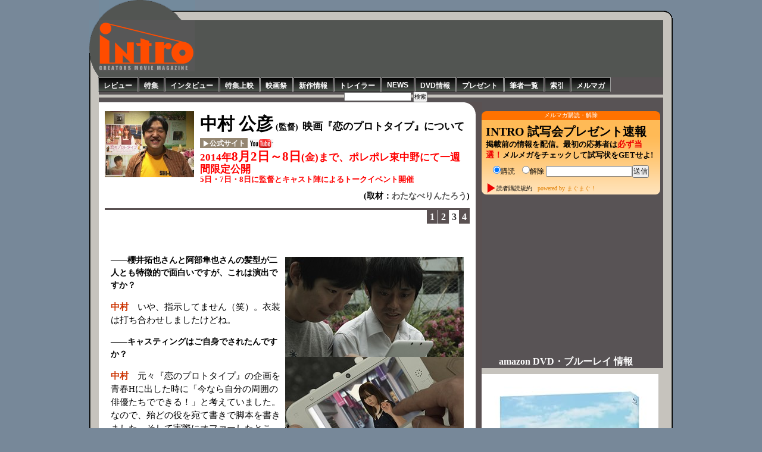

--- FILE ---
content_type: text/html
request_url: https://intro.ne.jp/contents/2014/08/04_0007.html
body_size: 39268
content:
<?xml version="1.0" encoding="utf-8"?>
<!DOCTYPE html PUBLIC "-//W3C//DTD XHTML 1.0 Transitional//EN" "https://www.w3.org/TR/xhtml1/DTD/xhtml1-transitional.dtd">
<html xmlns="https://www.w3.org/1999/xhtml" xml:lang="ja" lang="ja" dir="ltr" xmlns:og="https://ogp.me/ns#" xmlns:mixi="https://mixi-platform.com/ns#" xmlns:fb="https://www.facebook.com/2008/fbml">
<head prefix="og: http://ogp.me/ns# fb: http://ogp.me/ns/fb# article: http://ogp.me/ns/article#">
<!-- AdSense auto display tag -->
<script data-ad-client="ca-pub-9815627877381560" async src="https://pagead2.googlesyndication.com/pagead/js/adsbygoogle.js"></script>
<!-- Global site tag (gtag.js) - Google Analytics -->
<script async src="https://www.googletagmanager.com/gtag/js?id=UA-498140-2"></script>
<script>
  window.dataLayer = window.dataLayer || [];
  function gtag(){dataLayer.push(arguments);}
  gtag('js', new Date());

  gtag('config', 'UA-498140-2');
</script>
<script type="text/javascript">
<!--
document.write("<img src='//intro-web.sakura.ne.jp/acc/acclog.cgi?");
document.write("referrer="+document.referrer+"&");
document.write("width="+screen.width+"&");
document.write("height="+screen.height+"&");
document.write("color="+screen.colorDepth+"'>");
// -->
</script>
<meta http-equiv="Content-Type" content="text/html; charset=utf-8" />
<title>INTRO | 中村公彦監督インタビュー：映画『恋のプロトタイプ』について(8月2日公開)【3/4】</title>
<meta property="og:title" content="中村公彦監督インタビュー：映画『恋のプロトタイプ』について(8月2日公開)【3/4】" />
<meta property="og:type" content="article" />
<meta property="og:url" content="https://intro.ne.jp/contents/2014/08/04_0007.html" />
<meta property="og:description" content="サーモン鮭山名義でVシネマやピンク映画に出演するかたわら、様々な活動を行ってきた中村公彦氏が念願の長編監督デビューを飾った。公開に合わせて監督に作品への思いや撮影秘話などお話を伺った。【Page3/4】 ／2014年8月2日～8日(金)まで、ポレポレ東中野にて一週間限定公開" />
<meta property="og:site_name" content="INTRO : オルタナティブな視点で映画を愉しむ映画情報サイト" />

<meta property="og:image" content="" />
<meta property="fb:app_id" content="212768592095954" />

<meta name="description" content="サーモン鮭山名義でVシネマやピンク映画に出演するかたわら、様々な活動を行ってきた中村公彦氏が念願の長編監督デビューを飾った。公開に合わせて監督に作品への思いや撮影秘話などお話を伺った。【Page3/4】 ／2014年8月2日～8日(金)まで、ポレポレ東中野にて一週間限定公開" />
<meta name="twitter:card" content="サーモン鮭山名義でVシネマやピンク映画に出演するかたわら、様々な活動を行ってきた中村公彦氏が念願の長編監督デビューを飾った。公開に合わせて監督に作品への思いや撮影秘話などお話を伺った。【Page3/4】 ／2014年8月2日～8日(金)まで、ポレポレ東中野にて一週間限定公開">
<meta name="keywords" content="映画,映画情報,キャスティング" />
<meta http-equiv="Content-Style-Type" content="text/css" />
   <link rel="start contents" href="https://intro.ne.jp/" />
   <link rel="index" title="INTRO | 全過去記事" href="https://intro.ne.jp/archives.html" />
　<link rel="canonical" href="https://intro.ne.jp/contents/2014/08/04_0007.html"/>
   <link rel="shortcut icon" type="image/x-icon" href="https://intro.ne.jp/Images/favicon.ico" />
   <link rel="alternate" type="application/atom+xml" title="Atom" href="https://intro.ne.jp/atom.xml" />
   <link rel="alternate" type="application/rss+xml" title="RSS 2.0" href="https://intro.ne.jp/index.xml" />
   <link rel="alternate" type="application/rss+xml" title="ROR" href="https://intro.ne.jp/ror.xml" />
   <link rel="stylesheet" type="text/css" href="https://intro.ne.jp/module_template/style2.css" />
   <link rel="stylesheet" type="text/css" href="https://intro.ne.jp/module_template/other_style2.css" />
<link rel="index" title="インタビュー記事" href="https://intro.ne.jp/contents/interview/111interview_bo.html" />
<link rel="prev" href="https://intro.ne.jp/contents/2014/08/04_0006.html" title="中村公彦監督インタビュー：映画『恋のプロトタイプ』について(8月2日公開)【2/4】" />
<link rel="next" href="https://intro.ne.jp/contents/2014/08/04_0008.html" title="中村公彦監督インタビュー：映画『恋のプロトタイプ』について(8月2日公開)【4/4】" />
<script type="text/javascript" src="https://ajax.googleapis.com/ajax/libs/jquery/1.10.2/jquery.min.js"></script> 
<script type="text/javascript"> jQuery.noConflict(); var j$ = jQuery;</script> 
<script type="text/javascript" src="https://intro.ne.jp/js/pagerank/jquery.pagerank.js"></script>
<script type="text/javascript" src="https://intro.ne.jp/mt-site.js"></script>
<script type="text/javascript" src="https://apis.google.com/js/plusone.js">{lang: 'ja'}</script>
<script type="text/javascript" src="https://platform.tumblr.com/v1/share.js"></script>
<script type="text/javascript" src="https://intro.ne.jp/pr.js"></script>
<!--
<rdf:RDF xmlns:rdf="http://www.w3.org/1999/02/22-rdf-syntax-ns#"
         xmlns:trackback="http://madskills.com/public/xml/rss/module/trackback/"
         xmlns:dc="http://purl.org/dc/elements/1.1/">
<rdf:Description
    rdf:about="https://intro.ne.jp/contents/2014/08/04_0007.html"
    trackback:ping="https://intro.ne.jp/mt-tb.cgi/2648"
    dc:title="中村公彦監督インタビュー：映画『恋のプロトタイプ』について(8月2日公開)【3/4】"
    dc:identifier="https://intro.ne.jp/contents/2014/08/04_0007.html"
    dc:subject="111インタビュー記事"
    dc:description="サーモン鮭山名義でVシネマやピンク映画に出演するかたわら、様々な活動を行ってきた中村公彦氏が念願の長編監督デビューを飾った。公開に合わせて監督に作品への思いや撮影秘話などお話を伺った。【Page3/4】 ／2014年8月2日～8日(金)まで、ポレポレ東中野にて一週間限定公開"
    dc:creator="INTRO編集部"
    dc:date="2014-08-04T00:07:00+09:00" />
</rdf:RDF>
-->

</head>


<body id="bg">
<div style="margin:0px auto;text-align : center; width:998px;overflow: hidden;">
<!-- header  -->
<div class="He1" style="width:187px; text-align:right;"><img src="https://intro.ne.jp/Images/top/titlelogo00T3b.gif" width="162" height="34"/></div>
<div class="OLUpper He1" style="width:786px;">&nbsp;</div>
<div class="OLRT He1">&nbsp;</div>
<div class="OLLeft He2A He2">&nbsp;</div>
<div class="He2" style="background-color:#525552;width:948px;"><a href="https://intro.ne.jp/" accesskey="1"><img src="https://intro.ne.jp/Images/top/titlelogo00.gif" width="161" height="86" align="left" /></a>

<!-- Adsense banner Begins -->
<script async src="//pagead2.googlesyndication.com/pagead/js/adsbygoogle.js"></script>
<!-- エントリーヘッダ -->
<ins class="adsbygoogle"
     style="display:inline-block;width:728px;height:90px"
     data-ad-client="ca-pub-9815627877381560"
     data-ad-slot="6952535687"></ins>
<script>
(adsbygoogle = window.adsbygoogle || []).push({});
</script>

</div>
<div class="OLRight He2">&nbsp;</div>
<div style="width:980px;margin:0px auto; text-align:center;overflow: hidden; clear:left; background-image:url(https://intro.ne.jp/Images/top/bgline2.gif); background-repeat:repeat-y;clear:left;">

<div id="menu" style="padding:0 0 0 15px;">
<ul>
<li><a href="https://intro.ne.jp/contents/reviews.html">レビュー</a></li>
<li><a href="https://intro.ne.jp/contents/features.html">特集</a></li>
<li><a href="https://intro.ne.jp/contents/interview.html">インタビュー</a></li>
<li><a href="https://intro.ne.jp/contents/sfs.html">特集上映</a></li>
<li><a href="https://intro.ne.jp/contents/cinefes.html">映画祭</a></li>
<li><a href="https://intro.ne.jp/contents/announcement.html">新作情報</a></li>
<li><a href="https://www.youtube.com/IntroNeJpCinema/videos">トレイラー</a></li>
<li><a href="https://intro.ne.jp/contents/newsflash.html">NEWS</a></li>
<li><a href="https://intro.ne.jp/contents/dvdpickup.html">DVD情報</a></li>
<li><a href="https://intro.ne.jp/contents/present.html">プレゼント</a></li>
<li style="border-right:1px solid #999;"><a href="https://intro.ne.jp/contents/writers.html">筆者一覧</a></li>
<li style="border-right:1px solid #999;"><a href="https://intro.ne.jp/contents/review-index/a.html">索引</a></li>
<li style="border-right:1px solid #999;"><a href="https://www.mag2.com/m/0001639812.html">メルマガ</a></li>
</ul><span style="font-size: x-small;">
<!-- Google CSE Search Box Begins  -->
<form action="https://intro.ne.jp/result.html" id="searchbox_016422858770642142355:qfqntnnenfw">
  <input type="hidden" name="cx" value="016422858770642142355:qfqntnnenfw" />
  <input type="hidden" name="cof" value="FORID:11" />
  <input type="text" name="q" size="17" />
  <input type="submit" name="sa" value="検索" />
</form>
<script type="text/javascript" src="https://www.google.com/coop/cse/brand?form=searchbox_016422858770642142355%3Aqfqntnnenfw"></script>
<!-- Google CSE Search Box Ends -->
</span>
</div>
<div style="margin:5px 10px 0; background-color:#C6C3BD; height:5px;"></div>

<!-- 本文  -->
<div id="main"><div class="contents">





































<div id="interview">
<img src="https://intro.ne.jp/Images/interview/165/NakamuraKimihiro.jpg" width="150" alt="中村公彦監督／『恋のプロトタイプ』" align="left" style="margin:0 10px 5px 0;" />
<h1 style="font-size:29px;text-align:left; line-height:1.2;">中村 公彦<span class="katagaki"> (監督)</span> <span class="f60">映画『恋のプロトタイプ』について</span></h1>
<a href="http://cinema.artport.co.jp/koi-pro/" target="_blank" class="koshiki st"><span class="arw">&#9654;</span>公式サイト</a> <a href="https://www.youtube.com/watch?v=QChlVh88_mE" target="_blank" rel="noopener noreferrer"><img src="https://intro.ne.jp/Images/youtube_logo.gif" width="39" height="15" alt="youtubeリンク" style="vertical-align:middle;" /></a>
<h3 style="text-align:left; line-height:1.2;" class="f110">2014年<span class="headB">8月2日～8日</span>(金)まで、ポレポレ東中野にて一週間限定公開<br />
<span class="f80">5日・7日・8日に監督とキャスト陣によるトークイベント開催</span></h3>

<h5 style="text-align:right; margin:-15px 0 10px;">(取材：<a href="https://intro.ne.jp/contents/writers/watanabe.html" style="color:#555">わたなべりんたろう</a>)</h5>
<p style="margin:0 0 -15px;  border-top: 3px solid #5A5152;"></p>
<p class="pagelist" style="text-align:right; margin-right:-8px;"><a href="https://intro.ne.jp/contents/2014/08/04_0005.html" >1</a><a href="https://intro.ne.jp/contents/2014/08/04_0006.html">2</a> 3 <a href="https://intro.ne.jp/contents/2014/08/04_0008.html">4</a></p>

<div class="maintxt">
<h5><span style="width:300px;" class="rengazoR"><img src="https://intro.ne.jp/Images/interview/165/koi-pro04.jpg" width="300" height="168" alt="『恋のプロトタイプ』場面3" />
<img src="https://intro.ne.jp/Images/interview/165/koi-pro05.jpg" width="300" height="168" alt="『恋のプロトタイプ』場面4" />
<img src="https://intro.ne.jp/Images/interview/165/koi-pro06.jpg" width="300" height="168" alt="『恋のプロトタイプ』場面5" /></span>――櫻井拓也さんと阿部隼也さんの髪型が二人とも特徴的で面白いですが、これは演出ですか？</h5>

<p><span class="guest">中村　</span>いや、指示してません（笑）。衣装は打ち合わせしましたけどね。</p>

<h5>――キャスティングはご自身でされたんですか？</h5>

<p><span class="guest">中村　</span>元々『恋のプロトタイプ』の企画を青春Hに出した時に「今なら自分の周囲の俳優たちでできる！」と考えていました。なので、殆どの役を宛て書きで脚本を書きました。そして実際にオファーしたところ、第一希望の人たちがほぼOKでした。主役の心平とヒロインのこずえだけが該当者がおらず、製作会社に相談したところ、以前の青春Hシリーズに出ていた櫻井拓也さんと星咲優菜さんを紹介されました。その二人以外は自分でキャスティングしたことになります。</p>

<h5>――結果的にイメージ通りの配役になりましたか？</h5>

<p><span class="guest">中村　</span>はい。櫻井さんは見た目もイメージ通りだし、作品を通して観た時のバランスの構築と言うか安定感が素晴らしかったです。まだ若いのにとてもクレバーな俳優だと思いました。星咲さんは脚本を気に入ってくれて、こずえのキャラクターに感情移入していましたね。カットをかけた後もいい表情を続けているので、思わずカメラを回し直したところもありました。星咲さんが泣くカットが3つあるんですが本当に泣いているほどです。もちろん、自分でキャスティングした俳優陣も期待通りでした。</p>

<h5>――星咲さんの肉感的なところが序盤は強調されていませんよね。</h5>

<p><span class="guest">中村　</span>それは意図的にです。最初からわかりやすく巨乳だと、心平ももっと心揺れるでしょうから（笑）。中盤まで隠しておいて、こずえが走るところからはっきり分かるようにしました。あのシーンをきっかけに、物語の主軸がバーチャルからリアルに切り替わる、みたいな。</p>

<h5>――そこはとても巧かったです。ゲームキャラの二人（堀有里、杉原憂）は二人とも似た系統の顔立ちに見えましたが何故ですか？　星咲さんとは違いますが。</h5>

<p><span class="guest">中村　</span>えっ、そうですか……自分としては堀さんと杉原さんは違うタイプをキャスティングしたつもりでしたが。それじゃ、そういう顔がタイプなのかも……ということにしておいてください（笑）</p>

<h5>――分かりました（笑）。青春コメデイ『<a href="https://www.amazon.co.jp/o/ASIN/B005NFMFBO/intro07-22/ref=nosim"  target="_blank" rel="noopener noreferrer">ポーキーズ</a>』や『<a href="https://www.amazon.co.jp/o/ASIN/B00BHVSWDI/intro07-22/ref=nosim"  target="_blank" rel="noopener noreferrer">グローイング・アップ</a>』、『<a href="https://www.amazon.co.jp/o/ASIN/B000063L25/intro07-22/ref=nosim"  target="_blank" rel="noopener noreferrer">パンツの穴</a>』などを彷彿とさせる部分もあるような気がします。</h5>

<p><span class="guest">中村　</span>特別それらを参考にしたわけではありませんが、頭の片隅にはあったと思います。特に世代的にも『パンツの穴』はあったと思います。</p>

<h5>――ゲーム機を連打するところなんかは表情も含めて自慰行為の暗喩ですよね。</h5>

<p><span class="guest">中村　</span>それだけではないですが、もちろんそれも入っていますよね。</p>

<h5>――心平が牛乳を噴き出すところは？</h5>

<p><span class="guest">中村　</span>あれは、脚本段階ではこずえの口から白い液体がこぼれるところを書いていて、それを踏まえての隠しギャグでしたが、そこまでエロくする必要がなかったのでやめました（笑）。ピンク映画を長くやっているとそういう発想になってしまうということで。</p>



</div>

<p class="pagelist" style="margin:0 -10px 3px 0; text-align:right;"><a href="https://intro.ne.jp/contents/2014/08/04_0005.html" >1</a><a href="https://intro.ne.jp/contents/2014/08/04_0006.html">2</a> 3 <a href="https://intro.ne.jp/contents/2014/08/04_0008.html">4</a></p>
<div id="worksummary">
<strong class="headB">恋のプロトタイプ</strong> 2014年／日本／カラー／87分／ビスタサイズ／ステレオ<br />
監督・脚本：中村公彦<br />
出演：櫻井拓也,星咲優菜,阿部隼也,堀有里,杉原憂,原田祐輔,米本千晴,山本宗介,原彩咲,世志男,柳東史,倖田李梨,津田篤<br />
製作：松下順一　企画：高﨑正年 プロデューサー：小貫英樹,奥野邦洋 アソシエイトプロデューサー：田中忍<br />
撮影：宮永昭典 録音：荒井保,國分玲,春本一大 音楽：與語一平 主題歌：CLipCLover 「タカラモノ」<br />
助監督：清水理俊 制作プロダクション：東京レイダース 製作：娯楽TV 配給･宣伝：アートポート<br />
&copy; 2014 娯楽TV All Rights Reserved. <br />
<a href="http://cinema.artport.co.jp/koi-pro/" target="_blank" class="koshiki st"><span class="arw">&#9654;</span>公式サイト</a> <a href="https://www.youtube.com/watch?v=QChlVh88_mE" target="_blank" rel="noopener noreferrer"><img src="https://intro.ne.jp/Images/youtube_logo.gif" width="39" height="15" alt="youtubeリンク" style="vertical-align:middle;" /></a>
<h3 class="summary">2014年<span class="headB">8月2日～8日</span>(金)まで、ポレポレ東中野にて一週間限定公開<br />
<span class="f80">5日・7日・8日に監督とキャスト陣によるトークイベント開催</span></h3>
</div></div>

</div><!-- コンテンツここまで -->

<div class="posted">
<span class="adsense_data_square"><!--/* 記事データBOX－300x250 *//-->
<script async src="//pagead2.googlesyndication.com/pagead/js/adsbygoogle.js"></script>
<ins class="adsbygoogle"
     style="display:inline-block;width:300px;height:250px"
     data-ad-client="ca-pub-9815627877381560"
     data-ad-slot="6546584465"></ins>
<script>
     (adsbygoogle = window.adsbygoogle || []).push({});
</script></span>
<span class="entry_data">
<a href="https://intro.ne.jp/contents/2014/08/04_0007.html">2014/08/04/00:07</a>
| <a href="https://intro.ne.jp/contents/2014/08/04_0007.html#trackbacks">トラックバック (0)</a><br />
<a href="https://intro.ne.jp/contents/interview/111interview_bo.html">インタビュー記事</a>

<ul>
<li><a href="https://line.naver.jp/R/msg/text/?中村公彦監督インタビュー：映画『恋のプロトタイプ』について(8月2日公開)【3/4】%0D%0Ahttps://intro.ne.jp/contents/2014/08/04_0007.html" target="_blank" rel="noopener noreferrer"><img src="https://intro.ne.jp/Images/b_line_20x20.png" width="20" height="20" alt="LINEで送る" /></a></li>
<li style="margin-right:5px;"><a href="https://twitter.com/share?ref_src=twsrc%5Etfw" class="twitter-share-button" data-lang="ja" data-show-count="false">Tweet</a><script async src="https://platform.twitter.com/widgets.js" charset="utf-8"></script></li>

<li><a href="https://b.hatena.ne.jp/entry/https://intro.ne.jp/contents/2014/08/04_0007.html" class="hatena-bookmark-button" data-hatena-bookmark-layout="standard" title="このエントリーをはてなブックマークに追加" target="_blank" rel="noopener noreferrer"><img src="https://b.st-hatena.com/images/entry-button/button-only.gif" alt="このエントリーをはてなブックマークに追加" width="20" height="20" style="border: none;" /></a><script type="text/javascript" src="https://b.st-hatena.com/js/bookmark_button.js" charset="utf-8" async="async"></script></li>

<li><iframe src="https://www.facebook.com/v2.0/plugins/like.php?href=https://intro.ne.jp/contents/2014/08/04_0007.html&layout=button_count&show_faces=true&width=70&action=like&font=verdana&colorscheme=light&height=60" scrolling="no" frameborder="0" allowTransparency="true" class="facebook-button"></iframe></li>
<li style="margin-right:-30px;"><g:plusone size="medium"></g:plusone></li>
</ul></span></div>







<div class="module-tagcloud module">
   <h1 class="module-header">主なキャスト&nbsp;/&nbsp;スタッフ</h1>
   <div class="module-content">
      <ul class="module-list">
      
      </ul>
   </div>
</div>


<div class="module-tagcloud module">
      <div class="tag-list_article">
     <ul>Tags
          <li><a href="https://intro.ne.jp/keywords/%E3%82%AD%E3%83%A3%E3%82%B9%E3%83%86%E3%82%A3%E3%83%B3%E3%82%B0">キャスティング</a></li>
     
     </ul>
</div>
</div>





<div class="navi">
次の記事：<a href="https://intro.ne.jp/contents/2014/08/04_0008.html">中村公彦監督インタビュー：映画『恋のプロトタイプ』について(8月2日公開)【4/4】</a><br />
前の記事：<a href="https://intro.ne.jp/contents/2014/08/04_0006.html">中村公彦監督インタビュー：映画『恋のプロトタイプ』について(8月2日公開)【2/4】</a>


<div style="margin: 10px 0px 15px;"><!--adsense 関連コンテンツ -->
<script async src="//pagead2.googlesyndication.com/pagead/js/adsbygoogle.js"></script>
<ins class="adsbygoogle"
     style="display:inline-block;width:610px;height:400px"
     data-ad-client="ca-pub-9815627877381560"
     data-ad-slot="1755266081"></ins>
<script>
     (adsbygoogle = window.adsbygoogle || []).push({});
</script>
</div>
</div>




<!-- Pitta_banner.html -->

<div class="entryinfo"><img src="https://intro.ne.jp/Images/entry_parts/SeeAlso.gif" width="106" height="19" alt="SEE ALSO" /></div>
<div class="relatedlistL">
<h5 style="margin-left:-15px;">記事内容で関連がありそうな記事</h5>
  <ul>
          <li><a href="https://intro.ne.jp/contents/2022/02/18_1502.html">金子雅和監督＆長谷川初範（俳優）インタビュー：映画『リング・ワンダリング』について【2/4】／2月19日(土)より渋谷シアター・イメージフォーラムほか全国順次公開</a></li>
          <li><a href="https://intro.ne.jp/contents/2020/07/10_1752.html">大塚信一監督インタビュー：映画『横須賀綺譚』について【2/4】／2020年7月11日（土）より新宿ケイズシネマにて3週間レイトショー</a></li>
          <li><a href="https://intro.ne.jp/contents/2020/02/13_1742.html">片山享監督インタビュー：映画『轟音』について【2/4】／2月15日（土）より池袋シネマロサにて単独公開ほか順次全国公開</a></li>
          <li><a href="https://intro.ne.jp/contents/2019/11/18_2011.html">佐藤快磨監督公式インタビュー：映画『ガンバレとかうるせぇ』＆『歩けない僕らは』について【1/3】／11月23日（土）より新宿ケイズシネマにて公開他全国順次</a></li>
          <li><a href="https://intro.ne.jp/contents/2019/02/19_2212.html">斎藤久志監督インタビュー：映画『空の瞳とカタツムリ』について【2/5】／2月23日（土）より池袋シネマ・ロサほか全国順次公開</a></li>
          <li><a href="https://intro.ne.jp/contents/2019/01/15_1803.html">杉田協士監督ロングインタビュー：映画『ひかりの歌』について【3/7】／1月12日（土）よりユーロスペースほか全国順次公開</a></li>
          <li><a href="https://intro.ne.jp/contents/2018/04/27_1023.html">伊藤峻太（監督） ＆ ウダタカキ（俳優）インタビュー：映画『ユートピア』について【3/8】／4月28日（土）より下北沢トリウッドにてロードショー！</a></li>
          <li><a href="https://intro.ne.jp/contents/2018/02/24_2033.html">春本雄二郎監督インタビュー：映画『かぞくへ』について【3/6】／2月24日(土)より、ユーロスペースにて公開他全国順次</a></li>
          <li><a href="https://intro.ne.jp/contents/2018/02/24_2031.html">春本雄二郎監督インタビュー：映画『かぞくへ』について【1/6】／2月24日(土)より、ユーロスペースにて公開他全国順次</a></li>
          <li><a href="https://intro.ne.jp/contents/2018/02/05_2022.html">サトウトシキ監督インタビュー：映画『名前のない女たち　うそつき女』について【2/6】／2018年2月3日(土)より、新宿ケイズシネマにて公開他全国順次</a></li>
    
  </ul>
</div>
<div class="relatedlistR">
<h5 style="margin-left:-15px;">キャスト＆スタッフで関連がありそうな記事</h5>
  <ul>
    
  </ul>
</div>







<!--<div id="trackbacks">
<div class="entryinfo"><img src="https://intro.ne.jp/Images/entry_parts/trackback.gif" width="104" height="19" alt="TRACKBACKs" /></div>
<p class="trackback">TRACKBACK URL: <input tabindex="1" accesskey="x" name="trackback_url" size="50" value="https://intro.ne.jp/mt-tb.cgi/2648" readonly="readonly" id="trackback_url" onfocus="this.select()" /></p>

 <div class="tb_body">

 

</div></div>
-->


</div>




<!-- 右サイド  -->
<div id="rightside">


<!--  メルマガここから --><div class="sidead">
<div style="width:300px;">
<div style="height:15px;background-color:#FF7200;border-top-left-radius:8px 8px;border-top-right-radius:8px 8px;">
<div style="margin:0 10px;height:15px; color:#fff; background:#ff7200; font-size:10px;">メルマガ購読・解除</div></div>
<div style="background:#ffe8c7 url(https://kamogawa.mag2.com/editor/pub-form/small_o_bg.gif) repeat-x; text-align:center; font-size:12px;border-bottom-left-radius:8px 8px;border-bottom-right-radius:8px 8px;">
<div style="padding:7px 7px 0; font-size:13px; text-align:left; font-family:Georgia, メイリオ, serif; line-height:1.3;"><a href="https://www.mag2.com/m/0001639812.html" style="color:#000;" class="head">INTRO 試写会プレゼント速報</a><br />
<span class="st">掲載前の情報を配信。最初の応募者は<span class="aka">必ず当選！</span>メルメガをチェックして試写状をGETせよ!</span></div>
<form name="mag2-form" action="https://regist.mag2.com/reader/Magrdop" method="POST" style="margin:8px 0 0;"><input type="hidden" name="magid" value="1639812" /><input type="hidden" name="reg" value="hakkou" /><label><input type="radio" name="op" value="reg" title="購読" checked="checked" />購読</label>&emsp;<label><input type="radio" name="op" value="unreg" title="解除" />解除</label>
<input type="text" name="rdemail" value="" size="19" title="メールアドレス" /><input type="submit" value="送信" title="送信" /></form>
<div style="margin:0 7px; padding:6px 0 10px; height:12px; position:relative; text-align:left;"><span class="headC arw">&#9654;</span><a href="https://www.mag2.com/read/index.html" style="color:#000; font-size:10px;">読者購読規約</a>&nbsp;&nbsp;&nbsp;<span style="color:#e07e00; font-size:10px;">powered by <a href="https://www.mag2.com/" target="_blank" style="color:#e07e00;" >まぐまぐ！</a></span></div>
</div></div></div>








<!-- adsenseここから --><div class="sidead_adsense">
<!--/* 右サイドスクエア */-->
<script async src="//pagead2.googlesyndication.com/pagead/js/adsbygoogle.js"></script>
<ins class="adsbygoogle"
     style="display:inline-block;width:300px;height:250px"
     data-ad-client="ca-pub-9815627877381560"
     data-ad-slot="7024332338"></ins>
<script>
     (adsbygoogle = window.adsbygoogle || []).push({});
</script></div>

<!-- amazon DVD・ブルーレイ -->
<div class="side_box">
<h5 class="ama_data_waku">amazon DVD・ブルーレイ 情報</h5>
<div id="mvtk_ama"></div>
<script type="text/javascript" src="https://intro.ne.jp/js/atran_ama.js" charset="utf-8"></script>

<div class="list_bot"></div>
</div>

<!-- 新着記事headline -->
<div class="sidelist_box"><img src="https://intro.ne.jp/Images/side_menu/newarticle.gif" width="150" height="15" alt="新着記事" />
<div id="title_list">
<ul>
<li><a href="https://intro.ne.jp/contents/2025/11/12_1632.html">NEWs：『視てはいけない絵画展』11月28日（土）より東急プラザ銀座にて開催！／様々な理由で“視てはいけない”とされている数々の絵画を展示</a></li>
<li><a href="https://intro.ne.jp/contents/2025/11/10_1733.html">新作情報：映画『話したりない夜の果て Days gone by』11月15日公開／出会ってから10年が経つ、東京の片隅で暮らす二人の男女の出会いから別れ“話”までを描いた等身大の人間ドラマ</a></li>
<li><a href="https://intro.ne.jp/contents/2025/11/05_1800.html">新作情報：映画『視える』11月7日公開／盲目の霊媒師が“呪いの人形”と共に未解決の惨殺事件の闇に挑むゴシック・超常サスペンス・ホラー</a></li>
<li><a href="https://intro.ne.jp/contents/2025/10/30_1812.html">NEWs：第35回 映画祭 TAMA CINEMA FORUM「現代アルゼンチンシネマフォーラム　マティアス・ピニェイロ特集」、11月22日（土）に東京・永山公民館ベルブホールにて一日限りの開催</a></li>
<li><a href="https://intro.ne.jp/contents/2025/10/28_1849.html">NEWs：【入場無料】「北朝鮮よ、姉めぐみを帰せ！」野伏 翔×横田 拓也映画上映会・講演会、埼玉・獨協大学にて開催</a></li>
<li><a href="https://intro.ne.jp/contents/2025/10/26_1817.html">新作情報：映画『あの時、愛を伝えられなかった僕の、3つの“もしも”の世界。』10月31日公開／想いを告げられなかった青年が思うあり得たかもしれない3つの人生を通して本当の自分を見つける姿を描く</a></li>
<li><a href="https://intro.ne.jp/contents/2025/10/21_1757.html">新作情報：映画『ハード・トゥルース 母の日に願うこと』10月24日公開／マイク・リー監督最新作／現代のロンドンを舞台に、いつも怒りの感情をかかえた母親を主人公にした珠玉のヒューマンドラマ</a></li>
<li><a href="https://intro.ne.jp/contents/2025/10/18_1502.html">新作情報：映画『代々木ジョニーの憂鬱な放課後』10月24日公開／『違う惑星の変な恋人』木村聡志監督が描く、天然で生真面目な高校生・代々木ジョニーの奇妙で絶妙な青春事情</a></li>
<li><a href="https://intro.ne.jp/contents/2025/10/14_1744.html">新作情報：映画『モロカイ・バウンド』10月17日公開／ネイティブ・ハワイアンの監督が、ハワイ・モロカイ島を舞台に、ある事情で服役し仮釈放された男が、疎遠になっていた息子との関係を修復する姿を描く</a></li>
<li><a href="https://intro.ne.jp/contents/2025/10/11_1632.html">NEWs：報知映画賞・特選試写会で映画『兄を持ち運べるサイズに』10月22日（水）東京、10月29日（水）仙台で開催／家族が“兄”の後始末に奮闘するてんてこまいな4日間を描く</a></li>

</ul>
</div>

</div>




<!-- ValueCommerceここから -->
<div class="sidead_vc">
<div id="vc300_250"></div>
<script type="text/javascript" src="https://intro.ne.jp/js/atran_vc.js" charset="Shift_JIS"></script>

</div>



<!-- ランキングここから -->
<div class="sidelist_box">
<img src="https://intro.ne.jp/Images/side_menu/osusume.gif" width="150" height="15" alt="アクセスランキング" />
<div id="pagerank_viewer">
<ul>
<li><a href="https://intro.ne.jp/contents/2025/11/10_1733.html">新作情報：映画『話したりない夜の果て Days gone by』11月15日公開／出会ってから10年が経つ、東京の片隅で暮らす二人の男女の出会いから別れ“話”までを描いた等身大の人間ドラマ</a> </li>
<li><a href="https://intro.ne.jp/contents/2015/07/27_1952.html">日本映画不朽の名作『人間の條件』全6部作を一挙上映／8月1日(土)～7日(金) 丸の内ピカデリー2にて</a> </li>
<li><a href="https://intro.ne.jp/contents/2025/11/05_1800.html">新作情報：映画『視える』11月7日公開／盲目の霊媒師が“呪いの人形”と共に未解決の惨殺事件の闇に挑むゴシック・超常サスペンス・ホラー</a> </li>
<li><a href="https://intro.ne.jp/contents/2014/11/30_1734.html">学生主催の映画祭『ワーカーズ2014　はたらくを考える7日間』12月13日(土)～19日(金)にて開催</a> </li>
<li><a href="https://intro.ne.jp/contents/2018/11/23_0001.html">塚本晋也監督インタビュー：映画『斬、』について【1/5】／11月24日（土）よりユーロスペースほか全国公開！</a> </li>
<li><a href="https://intro.ne.jp/contents/2017/03/02_2031.html">チュス・グティエレス監督インタビュー：映画『サクロモンテの丘～ロマの洞窟フラメンコ』について【1/3】／アップリンク渋谷にて公開中</a> </li>
<li><a href="https://intro.ne.jp/contents/2025/05/21_1834.html">NEWs：『映画一揆2025』6月6日(金)・7日(土)・13日(金)・14日 (土)、アテネ・フランセ文化センターにて／井土紀州、最新作『雲がくれ』を含む全15作品一挙上映、トークショーも開催</a> </li>
<li><a href="https://intro.ne.jp/contents/2025/09/30_1826.html">NEWs：『福岡アジアフィルムフェスティバル2025』10月9日(木)より開催／福岡アジア美術館とのタイアップによるベトナム特集や昨年に引き続きワン・トン監督作品など全11作品を上映</a> </li>
<li><a href="https://intro.ne.jp/contents/2025/10/07_1817.html">NEWs：『ホラーにふれる展－映画美術の世界－』10月11日（土）より、新潟で３万人超を動員した大好評展示会が、東京ソラマチ®にて開催！</a> </li>
<li><a href="https://intro.ne.jp/contents/2023/05/02_1913.html">中島歩(俳優)公式インタビュー：映画『さいはて』について／5月6日（土）より新宿ケイズシネマほか全国順次公開</a> </li>
<li><a href="https://intro.ne.jp/contents/2012/07/23_1920.html">ラピュタ阿佐ヶ谷にて『安岡力也追悼特集上映』7月28日より開催</a> </li>
<li><a href="https://intro.ne.jp/contents/2018/03/21_1440.html">『焼肉ドラゴン』舞台挨拶付完成披露試写会にご招待！／6月22日公開／高度経済成長期の関西で焼肉店を営む一家の悲喜交々を描き、数々の演劇賞を受賞した同名舞台を、作・演出した鄭義信が自らの手で映画化</a> </li>
<li><a href="https://intro.ne.jp/contents/2025/10/14_1744.html">新作情報：映画『モロカイ・バウンド』10月17日公開／ネイティブ・ハワイアンの監督が、ハワイ・モロカイ島を舞台に、ある事情で服役し仮釈放された男が、疎遠になっていた息子との関係を修復する姿を描く</a> </li>
<li><a href="https://intro.ne.jp/contents/2025/06/03_1911.html">新作情報：映画『We Live in Time この時を生きて』6月6日公開／男女が運命的に出会い、恋に落ち、娘が生まれて家族になる中、男の余命が僅かと判明した二人の姿と決断を、時間軸を交錯させて描く</a> </li>

</ul>

</div>
<div class="list_bot"></div>
</div>


<!-- amazon DVD・ブルーレイ2 -->
<div class="side_box">
<h5 class="ama_data_waku">amazon DVD・ブルーレイ 情報</h5>
<div id="mvtk_ama2"></div>
<script type="text/javascript" src="https://intro.ne.jp/js/atran_ama2.js" charset="utf-8"></script>

<div class="list_bot"></div>
</div>


<!-- amazon DVD・ブルーレイ3 -->
<div class="side_box">
<h5 class="ama_data_waku">amazon DVD・ブルーレイ 情報</h5>
<div id="mvtk_ama3"></div>
<script type="text/javascript" src="https://intro.ne.jp/js/atran_ama3.js" charset="utf-8"></script>

<div class="list_bot"></div>
</div>







</div>

<div style="width:976px;margin:0 auto; background-color:#C6C3BD; height:95px;clear:left; text-align:center;">
<script async src="https://pagead2.googlesyndication.com/pagead/js/adsbygoogle.js"></script>
<!-- ビッグバナー フッタ 728 -->
<ins class="adsbygoogle"
     style="display:inline-block;width:728px;height:90px"
     data-ad-client="ca-pub-9815627877381560"
     data-ad-slot="2340478794"></ins>
<script>
     (adsbygoogle = window.adsbygoogle || []).push({});
</script></div>

<!-- FOOTER -->
<div style="margin:0px;">
<div class="OLLeft F1" style="margin-left:-9px;">&nbsp;</div>
<div style="float:left; height:35px;width:948px;background-color:#565656;background-repeat : repeat-x;">
<div id="menu_base2"><div id="menu2" style=" padding-top:5px;">
<ul>
<li><a href="https://intro.ne.jp/contents/links.html">リンク</a></li>
<li><a href="https://intro.ne.jp/contents/mailform.html">メールフォーム</a></li>
<li><a href="https://intro.ne.jp/contents/siteinfo/wanted.html">ライター募集</a></li>
<li><a href="https://intro.ne.jp/contents/siteinfo/haikyu_kakui.html">配給会社各位</a></li>
<li><a href="https://intro.ne.jp/contents/siteinfo/sitemap.html">サイトマップ</a></li>
<li><a href="https://intro.ne.jp/contents/siteinfo/about.html">INTROとは</a></li>
<!-- Google CSE Search Box Begins  -->
<li style="width:300px; color:#FFF;" class="st"><form action="https://intro.ne.jp/result.html" id="searchbox_016422858770642142355:qfqntnnenfw">サイト内の検索
  <input type="hidden" name="cx" value="016422858770642142355:qfqntnnenfw" />
  <input type="hidden" name="cof" value="FORID:11" />
  <input type="text" name="q" size="25" />
  <input type="submit" name="sa" value="検索" />
</form>
<script type="text/javascript" src="https://www.google.com/coop/cse/brand?form=searchbox_016422858770642142355%3Aqfqntnnenfw"></script></li>
<!-- Google CSE Search Box Ends --></ul>
</div></div>
</div>
<!-- 下枠 -->
<div class="OLLB F2" style="clear:left;margin-left:-9px;">&nbsp;</div>
<div style="float:left; height:18px;width:704px; border-bottom:#222222 solid 2px;background-color:#C6C3BD;">&nbsp;</div>
<div class="F2 F2B">&nbsp;</div>
<div class="F2 F2C"><span style=" padding-right:5px;">Copyright &copy; 2004-2025 INTRO</span></div>
</div>
<!-- ブックマークレット枠 -->
<div style="float:left; height:18px;clear:left;background-color:#778899; font-family:Tahoma; text-align:left; font-size:11px; color:#000;width:727px;"><a href="https://intro.ne.jp/index.rdf"><img src="https://intro.ne.jp/Images/rss.gif" width="115" height="15" class="rss" /></a> <a href="https://twitter.com/INTRO_cinema?ref_src=twsrc%5Etfw" class="twitter-follow-button" data-lang="ja" data-show-count="false">Follow @INTRO_cinema</a><script async src="https://platform.twitter.com/widgets.js" charset="utf-8"></script></div>
<div class="F3 F3B" style="margin-left:-9px;">&nbsp;</div>
<div class="F3 F3C">&nbsp;</div>

<div style="clear:left;margin-top:15px;"></div>




<div id="pagerank_viewer">
<script type="text/javascript">j$('#pagerank_viewer').PageRank({ hide_rank  :1,page_name :'中村公彦監督インタビュー：映画『恋のプロトタイプ』について(8月2日公開)【3/4】' });</script></div>


</body>
</html>

--- FILE ---
content_type: text/html; charset=utf-8
request_url: https://accounts.google.com/o/oauth2/postmessageRelay?parent=https%3A%2F%2Fintro.ne.jp&jsh=m%3B%2F_%2Fscs%2Fabc-static%2F_%2Fjs%2Fk%3Dgapi.lb.en.W5qDlPExdtA.O%2Fd%3D1%2Frs%3DAHpOoo8JInlRP_yLzwScb00AozrrUS6gJg%2Fm%3D__features__
body_size: 161
content:
<!DOCTYPE html><html><head><title></title><meta http-equiv="content-type" content="text/html; charset=utf-8"><meta http-equiv="X-UA-Compatible" content="IE=edge"><meta name="viewport" content="width=device-width, initial-scale=1, minimum-scale=1, maximum-scale=1, user-scalable=0"><script src='https://ssl.gstatic.com/accounts/o/2580342461-postmessagerelay.js' nonce="voKBONAmVoOrEFcb6N6xZQ"></script></head><body><script type="text/javascript" src="https://apis.google.com/js/rpc:shindig_random.js?onload=init" nonce="voKBONAmVoOrEFcb6N6xZQ"></script></body></html>

--- FILE ---
content_type: text/html; charset=utf-8
request_url: https://www.google.com/recaptcha/api2/aframe
body_size: 184
content:
<!DOCTYPE HTML><html><head><meta http-equiv="content-type" content="text/html; charset=UTF-8"></head><body><script nonce="a2KE-IHWLnH6yOwJy5M0zw">/** Anti-fraud and anti-abuse applications only. See google.com/recaptcha */ try{var clients={'sodar':'https://pagead2.googlesyndication.com/pagead/sodar?'};window.addEventListener("message",function(a){try{if(a.source===window.parent){var b=JSON.parse(a.data);var c=clients[b['id']];if(c){var d=document.createElement('img');d.src=c+b['params']+'&rc='+(localStorage.getItem("rc::a")?sessionStorage.getItem("rc::b"):"");window.document.body.appendChild(d);sessionStorage.setItem("rc::e",parseInt(sessionStorage.getItem("rc::e")||0)+1);localStorage.setItem("rc::h",'1762948659531');}}}catch(b){}});window.parent.postMessage("_grecaptcha_ready", "*");}catch(b){}</script></body></html>

--- FILE ---
content_type: text/css
request_url: https://intro.ne.jp/module_template/style2.css
body_size: 29004
content:
* {margin: 0;padding: 0; font-style: normal;font-size : 100%;}
a:link {color: #1111cc; text-decoration:none;}
a:hover {text-decoration:underline}
a:visited {color: #1111cc;text-decoration:none;}

h1, h2, h3 {margin: 0px;padding: 0px;font-weight: normal;}
img {border: none; vertical-align: top;}	
table{border-width:0px;}
table.main{border-width : 0px; width:800px; background-color:#585355;margin:0px auto;text-align:center;}
p { margin:15px 0;}

#bg{margin:-18px auto 15px; text-align:center; background-color : #778899;}
#header{margin:0px auto;text-align : center; width:800px;overflow: hidden;}
.OLRT,.OLUpper,.OLRight,.OLLeft,.OLBottom,.OLBottom2,.OLLB,.OLRB{background-color:#778899;}
.OLLeft,.OLRight {background-repeat : repeat-y;width : 25px;}
.logo,.logo_right,.logo_rightL,.logo_rightR,.logo_rightB,.menu_top,#menu_base{background-color:#565656;}
.logo_left,.logo_right,.OLRT{background-repeat: no-repeat;}

.logo_left{width:25px;height:95px; text-align:right;background-image:url(https://intro.ne.jp/Images/top/titlelogo00L3c.gif);background-position:right bottom;}
.logo_right{ width:589px;background-image : url(https://intro.ne.jp/Images/top/kado_RT.gif);background-position:right top;}
.logo_rightB {padding-top:10px; text-align:left;}
.OLLeft {background-image : url(https://intro.ne.jp/Images/top/OLL.gif);background-position : right;}
.OLRight{background-image : url(https://intro.ne.jp/Images/top/OLR.gif);background-position : left ;}
.OLUpper{background-image : url(https://intro.ne.jp/Images/top/OLTb.gif);background-repeat : repeat-x;background-position : bottom;}
.OLRT{background-image:url(https://intro.ne.jp/Images/top/OLRT.gif);background-position:left bottom;width : 25px;}

.logo {width:161px;}

#menu_base{height:24px; display:block;padding:0 0 0 20px;}
#menu,#menu3{position:relative;display:block;height:24px;font-size:12px;font-weight:bold;font-family:Arial,Verdana,Helvitica,sans-serif;}
#menu ul,#menu3 ul{margin:0;padding:0;list-style-type:none;text-align : center;}
#menu ul li {display:block;float:left;margin:0 1px 0 0;border-right: 1px solid #999;}
#menu ul li a,#menu3 ul li a{display:block;float:left;color:#fff;text-decoration:none;padding:6px 9px 0px 9px;height:18px; font-weight:bold;}
#menu ul li a{background : url(https://intro.ne.jp/Images/top/menu_bg525552.png) no-repeat;}
#menu ul li a:hover,#menu3 ul li a:hover
{color:#fff; background : url(https://intro.ne.jp/Images/top/menu_ov00.png) no-repeat;}
#menu ul li a.current,
#menu3 ul li a.current,
#menu ul li a.current:hover,
#menu3 ul li a.current:hover {color:#fff;background:#333;}

#menu_base3 {height:24px; margin:10px 0 5px;}  
#menu3 ul li{display:block;float:left;margin:0 1px 0 0;}
#menu3 ul li a{background : url(https://intro.ne.jp/Images/top/menu_bg008.png) no-repeat;}



menu_top2{background-color : #333333;height:3px;padding:5px 0 3px;}
.menu_top3{background-color : #C6C3BD;height:6px;width:750px;}
.menu_top4{padding:3px 0 5px 0;background-color : #5A5152;width:750px;}

.He1  {float:left;height:34px;}
.He2  {float:left;height:96px;}
.He2A {clear:left;width:25px;  background-image:url(https://intro.ne.jp/Images/top/titlelogo00L3c.gif); background-position:right; background-repeat:no-repeat;}
.He3  {float:left;height:6px;}

.He4  {float:left; height:98px;}
.He5  {float:left;height:2px;}
.He6  {float:left;height:1px;}

.C1 {float:left;width:25px;}

#footer{margin:0px auto;text-align : center; width:800px; clear:left;}
.menu_bottom{background-color:#565656;text-align:right;padding-right:5px;height: 35px;border-right : 2px solid #394139; border-top:2px solid #333; }
.copyright{background-color : #565656;text-align:right;padding:0 5px 0 0;
   font-family: latha,Georgia,"Times New Roman", serif; font-size:12px;
   background-image : url(https://intro.ne.jp/Images/top/kado_LB.gif);background-position:left bottom;   background-repeat:no-repeat;height:20px;border-right : 2px solid #394139;}
.OLBottom{background-image : url(https://intro.ne.jp/Images/top/OLB.gif);background-repeat : repeat-x;background-position : top;height : 20px;}
.OLBottom2{background-color : #C6C3BD;width:500px;border-top : 2px solid #333333;background-image : url(https://intro.ne.jp/Images/top/OLB2.gif);background-repeat : repeat-x;background-position :bottom;}
.OLBottom3{background-color : #C6C3BD;width : 16px;vertical-align : bottom;text-align : right;border-top : 2px solid #333333;border-bottom: 4px solid #778899; width:16px;height:18px;}
.OLBot_non{background-color:#778899; font-family:Tahoma; text-align:left; font-size:11px; color:#000; padding:0 0 0 25px;}
.OLLB{background-image : url(https://intro.ne.jp/Images/top/OLLB.gif);background-repeat : no-repeat;background-position : right top;width:25px;clear:left;margin-left:0px;}
.OLRB{background-image : url(https://intro.ne.jp/Images/top/OLRB.gif);background-repeat : no-repeat;background-position : left top;width:25px;}
.rss { margin:0 10px; vertical-align: top ; }

#menu_base2{height:24px;background:#525552;padding:0 10px 0 0;}
#menu2{position:relative;display:block;height:24px;font-size:11px;font-weight: 600;}
#menu2 ul{margin:0;padding:0;list-style-type:none;text-align : center;}
#menu2 li{display:block;float:right;margin:0 1px 0 0;width:100px;border-right: 1px solid #999;}
#menu2 li a{display:block;float:right;color:#fff;text-decoration:none;width:100px;padding:5px 0 2px;height:19px;background : url(https://intro.ne.jp/Images/top/menu_bg525552.png) no-repeat; font-weight:600;}
#menu2 li a:hover{color:#fff; background : url(https://intro.ne.jp/Images/top/menu_ov00.png) no-repeat;}
#menu2 ul li a.current,#menu2 ul li a.current:hover{color:#fff;background:#333;}

.F3B {background-position :top;}
.F2C,.F3B,.F3D {background-repeat:no-repeat;}
.F2A,.F2C,.F3C,.F3D { background-position:left bottom;}
.F1B,.F2A,.F3C {background-repeat : repeat-x;}
.F2A,.F2B,.F3C {background-color : #C6C3BD;}

.F1  {float:left; height:35px;}
.F1B {width:750px;background-color:#565656;}

.F2  {float:left; height:20px;}
.F2A {width:506px;background-image : url(https://intro.ne.jp/Images/top/OLB.gif);}
.F2B { width:24px;}
.F2C {color:#949494; width:220px;background-color : #565656;text-align:right;font-size:11px;
   background-image : url(https://intro.ne.jp/Images/top/kado_LB.gif);font-family:latha,Georgia,"Times New Roman", serif;}

.F3  {float:left; height:18px;}
.F3A {clear:left;background-color:#778899; font-family:Tahoma; text-align:left; font-size:11px; color:#000;width:529px;}
.F3B {vertical-align : top; width:18px; background-image:url(https://intro.ne.jp/Images/top/kado2_LB2.gif);}
.F3C {background-image : url(https://intro.ne.jp/Images/top/OLB.gif);width:227px;}
.F3D {width:25px;background-image:url(https://intro.ne.jp/Images/top/OLRB2.gif);}

#container { width:800px;margin:0px auto; text-align:center;overflow: hidden; clear:left; background-color:#5A5152; background-image:url(https://intro.ne.jp/Images/top/bgline.gif); background-repeat:repeat-y; }
#container table.top {width:800px;margin:0px auto; background-color:#585355;}
#container table.top td.content {vertical-align:top;width:240px; padding:0px; margin:0px;text-align:center;}
#container table.top td.content2 {vertical-align:top;width:465px;padding:0px 10px;font-size:13px;text-align:center;}
#container table.top td.reftop {background-image : url(https://intro.ne.jp/Images/top/kado_RT5.gif);background-repeat : no-repeat;background-position : right top;background-color : #C6C3BD; padding:10px 0px;border-right: 20px solid #585355;height:105px;}
#container table.top td.refL,#container table.top td.refR{font-size : 12px;text-align:left;color: #212C21;vertical-align:top; float:left; margin:0px;background-color:#C6C3BD;}
#container table.top td.refL {padding-right:15px;width:431px;height:300px;}
#container table.top td.refR {width:260px;border-right: 20px solid #585355;height:300px;}




.contentsL,.contentsR{margin:10px 0 0; vertical-align:top;float:left; padding:0px;}
.contentsL{width:250px;}
.contentsR{width:250px;}
.content {margin:0px;float:left;width:500px; }


img.c_title {height: 25px;width:235px;}
.CT {border-bottom: 2px solid #585355; margin:0px 2px; text-align:center;}
.content_title {padding:3px;background-color:#313031;text-align:center; color:#FFF; font-size:16px; margin:0 7px 5px;}
.writer_t{text-align : right;margin : 0px;padding : 5px 0;}
.writer_t2{text-align : right;margin : 0px;padding: 0px;}
.review_title{font-weight:bolder;font-size:14px;text-align:right;padding:4px 0 2px;margin:2px 0; line-height:1.3;}
.box_title{margin-bottom : -2px;text-align:center;}
.img_short{margin:2px 7px 4px;padding: 2px 0;background-color:#C6C3BD;text-align:center;}
.img_defau{margin:2px 0px 4px; text-align:center;}
img.koshiki,img.koshiki-twit{border: none;height: 15px;margin : 2px 0px 5px; vertical-align:middle;}
img.koshiki{width: 68px;}
img.koshiki-twit {width: 75px;}


p.box_upspace {margin:0 0 -5px;padding: 2px 0; font-weight:bold;}
p.box_upspace2{margin:5px 0 0;padding: 2px 0;}
.kiji{ font-weight:800; font-size:13px;}
.kiji2  {text-decoration:none;} 
.day{font-size : 10px;}
.day2 {font-size : 10px;color:#EE0000; font-weight:bold;}
h5.inside_title{margin:0 0 1px;text-align:left;padding:5px 0 0;font-weight:bold;font-size:13px;}
.pop,.pop2 {padding: 2px 0; font-weight:bold; font-size:12px;color: #DD0000;line-height:1.3;}
.pop {margin:1px 0;}
.pop2 {margin:0 0 -5px;}
p.CM {margin:-5px 0px -10px;}
.CM2{padding-left: 25px;margin:-5px 0px -10px;}/* 左詰め用(未定) */
.copy {line-height:1.2; margin:0;}
.space {margin:5px 0 0;}
.lineB {margin:5px 10px;}

.corner_end {background-image:url(https://intro.ne.jp/Images/top/kado_LB4.gif);background-repeat : no-repeat;background-position:left bottom;background-color:#585355; clear:left;width:750px;}
.refer_top  {background-image:url(https://intro.ne.jp/Images/top/kado_RT5.gif);background-repeat : no-repeat;background-position:right top;}

.corner_end,.refer_top {margin:0 25px;height:16px;}
.refer_top,.reference  {background-color:#C6C3BD;border-right: 20px solid #585355;}

.reference{padding:10px 0 0;margin:0 25px;}
.refer{font-size : 12px;text-align:left;color: #212C21;vertical-align:top;margin:0px;background-color:#C6C3BD; float:left; width:460px;}

.B_line{background-color:#585355;height:15px; clear:left;}
.B_line2{background-color:#949694;height:2px;}
.B_line,.B_line2{width:750px;height:2px;}


.bottom_title,.bottom_title2,.bottom_title3{color:#FFF;padding:2px 6px 0;background-color:#313031;font-weight:bold;}
.bottom_title{margin:15px 0 0;text-align:left; background-image:url(https://intro.ne.jp/Images/top/referRT.gif); background-repeat:no-repeat; background-position:right top;font-size:14px;}
.bottom_title2{margin:0px;text-align:left;background-image:url(https://intro.ne.jp/Images/top/referRT2.gif); background-repeat:no-repeat; background-position:right top;font-size:15px;  letter-spacing:5px;}
.bottom_title2 {width:475px;}
.bottom_title3{text-align:center;font-size:15px; margin:0 7px 5px;}


.reviewlist { margin:0 13px 20px 0;font-size:13px;text-align:left;}
.reviewlist ul{padding:10px 10px 5px;margin:0px; background-color:#FFF;border-right:solid 1px #313031;border-left:solid 1px #313031;} 
.reviewlist li{list-style:none;padding:2px 0px;}
.reviewlist li a {font-weight:normal;margin:0px; text-decoration:none;}
.reviewlist li a:hover{text-decoration:underline}

.newswide {background-color:#FFF;border:solid 1px #313031;font-size:12px;padding:8px; text-align:left; margin:0 13px 15px 0;}

.newswideL {float:left; width:230px;margin:0 10px 10px 0;}
.newswideR {float:left; width:225px;margin:0 0 10px 0;}

.updatelist  {margin:0 14px 15px 0;}
.updatelist ul{padding:10px; background-color:#FFF; font-size:15px;} 
.updatelist li{list-style:none;padding:5px 0px;}
.updatelist li a {color:#000;font-weight:normal;margin:0px;}
.updatelist li a:hover{color:#000; margin:0px;}

.other_catelist {margin:0 14px 10px 0; }
.other_catelist ul {margin: 0px;padding:5px; font-size:13px; font-weight:800;background-color:#FFF; text-align:left;}
.other_catelist li {list-style:none;padding:3px 0px;}
.other_catelist li a{color:#000;margin:0px;}
.other_catelist li a:hover{color:#000; margin:0px;}

.livelist { font-weight:800; font-size:15px;}
hr.catelist {border-style: dotted none none none; border-top-width: 3px;border-top-color:#585355; margin:3px;}
hr.line {border-top: 2px solid #C6C3BD;border-bottom: 1px solid #585355;margin:3px 0;}
hr.dash {border-top: 3px dashed #bbb;}

.entrylist ul{padding:0px;margin: 0px;} 
.entrylist li{list-style:none outside;}
.entrylist li a{margin:0px; text-decoration:none;}
.entrylist li a:hover{text-decoration:underline}


#leftside{ width:320px;background-color : #585355; vertical-align:top; text-align:right;float:left;}
.info_outside{padding:0 0 20px 15px;background-color:#5a5152;color:#fff;}/* サイト情報 */
.info_inside {margin:0px;padding: 0 0 10px 15px;background-color: #313031;color:#C6C3BD; text-align:left;line-height:16px;font-size:13px;background-image : url(https://intro.ne.jp/Images/side_menu/slist_bot.gif);background-repeat:no-repeat;background-position:bottom left;}
.info_logo  {margin:0px;padding: 0 0 1px 0;background-color: #313431; }
.link-note {font-family: Verdana, Arial, sans-serif;font-size: x-small;font-weight: normal;line-height: 120%;text-align: left;margin: 0px;}
.info_inside a{color:#C6C3BD;}

/* ------------------------------
リニュ右枠リスト用
------------------------------ */
#rightside {float:left;width:320px; vertical-align:top;margin:8px 0 0;}

.sidead,.sidead_adsense,.sidead_vc,.sidead_a8 {margin:15px 0 0 15px;}
.sideadB {margin:10px 0 10px 15px;}
.sidelist_box {background-color: #5a5152;color:#fff;padding:10px 0px;  text-align:center; margin:0 0px 0 5px;}
.entrytitle {background-color:#313031; margin:0 0 0 15px; padding:0px;}
.list_bot {height: 16px;margin:0 0 -1px 15px; background-color: #C6C3BD; background-image : url(https://intro.ne.jp/Images/side_menu/slist_bot_gin.gif);background-repeat:no-repeat;background-position:bottom left;}/* 不要*/
.sidelist {margin:0 0 0 15px;padding: 16px 0 0;font-size:14px;font-weight:bold;background-color: #313031;background-image : url(https://intro.ne.jp/Images/side_menu/slist_top.gif);background-repeat:no-repeat;background-position:top left;}/* 不要*/

.add_twit,.add_fb,.add_gplus,.add_yt,.add_feedly,.add_rss { width:290px; padding:8px 5px 5px 5px; height:22px; color:#FFF; font-family:Gotham; font-weight:900; margin:3px 0 3px 15px;border-radius:4px;position:relative;}
.add_twit { background:url(../Images/button/Twitter_logo_white.png) no-repeat scroll 10px center #55ACEE; font-size:17px;}
.add_fb {background:url(../Images/button/FB-f-Logo.png) no-repeat scroll 5px center #3B5998; }
.add_gplus {background: url(../Images/button/Gplus.png) no-repeat scroll 10px center #DF4A32;}
.add_yt {background: url(../Images/button/YouTube-icon.png) no-repeat scroll 10px center #cd201f;}
.add_feedly {background: url(../Images/button/feedly-follow-square.jpg) no-repeat scroll 10px center #6CC655;}
.add_rss {background: url(../Images/button/feed-icon.png) no-repeat scroll 10px center #FB7629;}

.add_twit a,.add_fb a,.add_gplus a,.add_yt a,.add_feedly a,.add_rss a{ width:300px; position:absolute;top:0;left:0;height:100%;text-indent:-999px;}
.add_twit a:hover,.add_fb a:hover,.add_gplus a:hover,.add_yt a:hover,.add_feedly a:hover,.add_rss a:hover{background-color: #222;filter:alpha(opacity=50);	-moz-opacity: 0.6;opacity: 0.6;}

/* ------------------------------
ranking用
------------------------------ */
#statistics { margin:0 0 -5px 15px;background-color:#C6C3BD;text-align:left;word-break: break-all;}
#statistics ul { padding: 8px 0 0 15px;margin:0 0 0 15px;font-size:14px; font-weight:bold; color: #ff4d00;} 
#statistics li { margin:0px;padding:0px; list-style: decimal outside ;}
#statistics li a{ font-size:12px;display:block;color:#000;text-decoration:none;background:#C6C3BD;margin:1px 5px 1px 0;padding:3px 0;font-weight:normal;}
#statistics li a:hover{color:#fff; background:#313031;border-right:5px solid #ff4d00;margin:1px 0; padding:3px 0;}

/* ------------------------------
fc2拍手 ranking用
------------------------------ */
#fc2clap_rank_table { /* 外枠 */
	border-collapse: collapse;
	width: 305px;
	color: #8E8E8E;
	font-size: small;

	vertical-align: baseline;
	margin: 0 0 -5px 15px;
	table-layout: auto;
}

#fc2clap_rank_table tr.fc2clap_rank { /* 上部拍手ランキングタイトル */
	background-color: #313031;
	text-align: center;
	border: 1px solid #000000;
	padding: 6px 0 5px;
	}

#fc2clap_rank_table span.fc2clap_rank_main { /* 下部拍手ランキングタイトル */
	color: #FFFFFF; 	padding: 3px 0;}

#fc2clap_rank_table tr.fc2clap_rank_item { /* 見出し内 */
	background-color: #C6C3BD;
	font-weight: bold;
	text-align: center;
	color: #4D4D4D;
	border: 1px solid #000000;
	padding: 3px 0;
}

#fc2clap_rank_table td.fc2clap_rank_items_rank { /* 見出し（順位） */
	border: 1px solid #000000;
	width: 12%;}
	
#fc2clap_rank_table td.fc2clap_rank_items1 { /* 順位 */
	border: 1px solid #000000;
	text-align: center;}

#fc2clap_rank_table span.fc2clap_rank_namber { /* 順位数文字色 */
	font-weight:bold; color: #ff4d00;}

#fc2clap_rank_table tr.fc2clap_rank_form { /* 各順位横１行 */
	background-color: #C6C3BD;
	border-top: 1px solid #000000;border-bottom: 1px solid #000000;border-left: 1px solid #000000; border-right: 1px solid #C6C3BD;
	padding: 3px 0;}

#fc2clap_rank_table td.fc2clap_rank_items_title { /* 見出し（タイトル） */
	border: 1px solid #000000;
	width: 71%;}
	
#fc2clap_rank_table td.fc2clap_rank_items { /* タイトル */
	border-right: 1px dashed #000000;
	padding:10px 5px;
	text-align:left;}

#fc2clap_rank_table span.fc2clap_rank_title a { /* タイトル文字色 */ 	color: #000;}
#fc2clap_rank_table span.fc2clap_rank_title a:hover{color:#fff; background:#313031; text-decoration:none; display:block; padding:10px 4px; margin:-10px -5px;}

#fc2clap_rank_table td.fc2clap_rank_items_clap { /* 見出し（拍手数） */
	border-top: 1px solid #000000;border-bottom: 1px solid #000000;border-left: 1px solid #000000; border-right:0px solid #C6C3BD;
	width: 17%; }

#fc2clap_rank_table td.fc2clap_rank_clap { /* 拍手数 */
	text-align: right;	width: 17%; border-right:0px solid #C6C3BD;}

#fc2clap_rank_table span.fc2clap_name { /* 拍手数配色 */
	color: #FF0000;	font-weight: bold;}



/* ------------------------------
jquery.pagerank用
------------------------------ */
/* #pagerank_viewer { margin:0 0 -5px 15px;background-color:#313031;text-align:left;color:#fff;padding:0px;word-break: break-all; }*/
#pagerank_viewer { margin:0 0 -5px 15px;background-color:#C6C3BD;text-align:left;color: #FF0000;padding:0px;word-break: break-all;  }
#pagerank_viewer ul{ padding: 10px 0px 0px 28px;margin:0 0 0 0px;background-color:#C6C3BD;  }
#pagerank_viewer li { font-size:12px;margin:0px;padding:0px; list-style: decimal outside ; }
#pagerank_viewer li a { display:block;color:#000;text-decoration:none;background : #C6C3BD; margin:0 5px 0 0;padding:5px 0; }
#pagerank_viewer li a:hover{color:#fff; background : #313031; border-right:5px solid #ff4d00;margin:0px; padding:5px 0;}

/* ランキング・インフォメーション */
div.rank_info { margin: 0;padding:0 0 0 10px;color: #000;background-color: #C6C3BD; font-size:12px; line-height:1.3; }
/* ------------------------------
jquery.pagerank用ここまで
------------------------------ */

/* ------------------------------
PRank用
------------------------------ */
#PRank { margin:20px; background-color:#C6C3BD; width:500px; }
table.PRankTable { }
.PRankTable a{ display:block;color:#000;text-decoration:none;background : #C6C3BD; margin:0 5px 0 0;padding:5px 0;}
.PRankTable a:hover{color:#fff; background : #313031; border-right:5px solid #ff4d00;margin:0px; padding:5px 0;}
.PRankTdLeft {color: #EE0000; background : #C6C3BD; font-weight:bold;  }
/* ------------------------------
PRank用ここまで
------------------------------ */


#trackbacklist {margin:0 0 -5px 15px;padding:0 0 0 10px;background-color:#313031;font-size:12px;text-align:left;font-weight:600;}
#trackbacklist a {display:block;text-decoration:none;border-bottom:1px solid #313031;margin:0 5px 0 0;padding:0 10px 3px 0px;color:#C6C3BD;}
#trackbacklist a:hover{color:#fff;background:#4a494a;border-bottom:1px solid #5a5152;
 border-right:5px solid #ff4d00;text-decoration:none;margin:0px;padding:0 10px 3px 0px;}

#commentlist {margin:0 0 -5px 15px;padding:0 0 0 10px;background-color:#313031;font-size:12px;text-align:left;}
#commentlist a {display:block; text-decoration:none;border-bottom:1px solid #313031;margin:0 5px 0 0;padding:3px 5px 0 0;color:#fff;font-weight:600;}
#commentlist li a {display:block; text-decoration:none;border-bottom:1px solid #313031;margin:0 5px 0 0;padding:3px 5px 0 0;color:#C6C3BD;font-weight:500;}
#commentlist a:hover{color:#fff;background:#4a494a;border-bottom:1px solid #5a5152;
 border-right:5px solid #ff4d00;text-decoration:none;margin:0px;padding:3px 5px 0 0;}

.tree {list-style: none;}
.tree ul {margin:0px;padding:0 0 5px 0;}
.tree li {margin:0px;color:#C6C3BD;font-weight: 400;padding: 0 0 0 20px;
  background-image:url(https://intro.ne.jp/Images/tree_lst_solid.gif);background-repeat: no-repeat;  list-style: none;background-position: 9px 0px;}
.tree li.end {background-image:url(https://intro.ne.jp/Images/tree_end_solid.gif);list-style: none;      background-position: 9px 0px;}
.tree li a{color:#C6C3BD;display:block; height:20px;}


.sidelistR {margin:0 0 0 15px;padding: 5px 0;font-size:19px;font-weight:bold;font-family: Georgia;background-color: #C6C3BD;background-image : url(https://intro.ne.jp/Images/side_menu/slist_bot_gin.gif);background-repeat:no-repeat;background-position:bottom left;}/* サイドリスト コンテンツ一覧 */
.sidelistR ul    {margin:0px;padding:0 0 0 15px;list-style: none ;text-align: left;}
.sidelistR li a{display:block;color:#313031;text-decoration:none;border-bottom:1px solid #C6C3BD;padding:1px 5px 1px 0;}
.sidelistR li a:hover{color:#fff; background-color : #4a494a;border-bottom:1px solid #5a5152;border-right:5px solid #ff4d00;padding:1px 0;}

#title_list {margin:2px 0 0 15px;background-color: #C6C3BD;background-image : url(https://intro.ne.jp/Images/side_menu/slist_bot_gin.gif);background-repeat:no-repeat;background-position:bottom left; }
#title_list ul{padding:8px 0 5px 0;margin:0 0 0 15px; font-size:17px;list-style: none ;word-break: break-all; text-align:left;color:#5a5152;} 
#title_list li{font-size:13px;margin:0px;padding:0px;  }
#title_list li a{display:block;color:#000;text-decoration:none; margin:1px 5px 1px 0;padding:3px 0;line-height:1.2;}
#title_list li a:hover {color:#fff; background : #313031;border-right:5px solid #ff4d00;margin:1px 0; padding:3px 0;line-height:1.2;}

.sidelist_info {margin:5px 0 0 15px;padding: 16px 0 10px;font-size:25px;font-weight:bold; font-family: Georgia; background-color: #C6C3BD;background-image : url(https://intro.ne.jp/Images/side_menu/slist_bot_gin.gif);background-repeat:no-repeat;background-position:bottom left;}/* サイト情報系ページ */
.sidelist_info ul    {margin:0px;padding:0 15px 0 0;list-style-type:none;text-align : right;}
.sidelist_info li a{display:block;color:#313031;text-decoration:none;padding:2px 0 3px 0;}
.sidelist_info li a:hover{color:#fff; background-color : #4a494a;border-left:5px solid #ff4d00;padding:2px 0 3px 0;text-decoration:none;}


#archives {margin:0 0 -10px 15px;padding: 20px 0 10px 10px;background-color: #313031;font-size:13px;text-align:left;background-image : url(https://intro.ne.jp/Images/side_menu/slist_top_gin.gif);background-repeat:no-repeat;background-position:top left; line-height:19px;}
.Mtree3 {list-style: none;}
.Mtree3 ul {margin: 0px;padding: 5px 0px 5px;}
.Mtree3 li {margin: 0px;font-weight: 400;padding: 1px 0px 1px 18px;font-size:13px;
    background-image:url(https://intro.ne.jp/Images/tree_lst_solid.gif);    background-repeat: no-repeat;list-style: none outside;background-position: 8px 0px;}
.Mtree3 li.end {background-image: url(https://intro.ne.jp/Images/tree_end_solid.gif);list-style: none;background-position: 8px 0px;}
.Mtree3 li a {color:#C6C3BD;display:block;text-decoration:none;margin:0px; padding:2px 0 3px 2px;
border-bottom:1px solid #313031;}
.Mtree3 li a:hover{color:#fff; background : #4a494a;margin:0px;padding:2px 0 3px 2px;
   text-decoration:none;border-bottom:1px solid #5a5152;border-right:5px solid #ff4d00;}
.Mtree3 li a:visited{color:#C6C3BD;}

.shitasaki_ad {margin:0 0 0 15px;padding: 10px 0 0;font-weight:bold;background-color: #C6C3BD;background-image : url(https://intro.ne.jp/Images/side_menu/slist_bot_gin.gif);background-repeat:no-repeat;background-position:bottom left;color:#313031; height:220px;}

td.sakuinA,td.sakuinB,td.sakuinC { font-size:16px; font-weight:600; padding:5px 0 3px;text-align:center;}
td.sakuinA {background-color:#575757;width:32px;}
td.sakuinB {background-color:#A8A8A8;width:32px;}
td.sakuinC {background-color:#575757;width:64px;}
table.sakuin a:link,table.sakuin a:visited {color: #fff;}
table.sakuin a:hover {color: #FF9933;text-decoration:none;}
table.sakuin {padding: 0px;margin:0 0 0 15px;}


/* ------------------------------
幅広リニューアル用
------------------------------ */
.corner_title,.corner_name {color:#FFF;padding:3px 6px;background-color:#313031;font-weight:bold;text-align:left;font-size:15px; letter-spacing:5px;}
.corner_title {width:425px;margin:0 0 0 5px;background-image:url(https://intro.ne.jp/Images/top/referRT2.gif); background-repeat:no-repeat; background-position:right top;}
.corner_name {width:472px;border-top-right-radius:16px 16px;}

.contents_box  {line-height:15px;margin:-5px 7px 15px;height:100%;}

.corner_title1,.corner_title2,.corner_title3 {color:#FFF;padding:3px 6px;background-color:#313031;font-weight:bold;font-size:15px; letter-spacing:5px;}
.corner_title1,.corner_title2 {margin:0 0 0 1px;text-align:left;background-image:url(https://intro.ne.jp/Images/top/referRT2.gif); background-repeat:no-repeat; background-position:right top;}
.corner_title1 {width:294px;}
.corner_title2 {width:215px;}
.corner_title3 {width:222px;text-align: center; border:1px solid #000000;margin:0 auto 2px;}

.contents_box,.contents_box1,.contents_box2,.contents_box3,.contents_box4,.contents_box5 {background-color : #FFF;font-size:12px; text-align:left;border:solid 1px #313031;padding:8px 8px 2px; vertical-align:top;}
.contents_box1 {width:307px;  }
.contents_box2 {width:227px;}
.contents_box3,.contents_box5 {line-height:15px;margin:0 7px 15px; }
.contents_box4 {line-height:15px;margin:0 7px 15px;width:417px; }
.contents_box li {list-style:none;padding:0 0 7px;}

.contents2 { width:500px;padding:0px 5px;font-size:13px;text-align:left; clear:left;margin:0px;}
.contentsB { width:450px;padding:0px 5px;font-size:13px;text-align:left; margin:0px;}

.contents_upL1,.contents_upL2,.contents_upR1,.contents_upR2,.contents_bottom1 { vertical-align:top;float:left; padding:0 6px 0 0;}
.contents_upL1 {margin:0px 15px 0 0;width:294px;}
.contents_upR1 {margin:0px;width:294px;}
.contents_upL2 {margin:20px 15px 0 0;width:215px;}
.contents_upR2 {margin:20px 0 0 0;width:215px;}
.contents_bottom1 {margin:10px 0 0 5px;float:left;width:440px;}


.c_box,.c_box1,.c_box2,.c_box3,.c_box5,.c_box6,.c_box7 {background-color : #FFF;font-size:12px; text-align:left;border:solid 1px #313031;padding:8px; vertical-align:top;position:relative;}
.c_box1{width:307px;}
.c_box2{width:227px;}
.c_box3,.c_box5{width:420px;margin:0 5px 15px;}
.c_box6,.c_box7{width:467px;margin:0 0 15px;}
.c_box {width:219px;margin:-5px 7px 15px;}

.c_box a,.c_box1 a,.c_box2 a,.c_box3 a,.c_box6 a{	position:absolute;top:0;left:0;height:100%;text-indent:-999px;}
.c_box1 a{width:307px;}
.c_box2 a{width:227px;}
.c_box3 a{width:436px;}
.c_box6 a{width:483px;}
.c_box a {width:219px;}

.c_box a:hover,.c_box1 a:hover,.c_box2 a:hover,.c_box3 a:hover,.c_box6 a:hover{
	background-color: #fff;
	filter:alpha(opacity=50);
	-moz-opacity: 0.6;
	opacity: 0.6;}



.up {border-bottom:#FF4D00 solid 4px;}

/* ------------------------------
幅広 footer用
------------------------------ */
.OL_Left,.OL_Right {background-repeat : repeat-y;width : 16px;}
.OL_Left {background-image : url(https://intro.ne.jp/Images/top/OLL.gif);background-position : right;}
.OL_Right{background-image : url(https://intro.ne.jp/Images/top/OLR.gif);background-position : left ;}
.OL_LB{background-image : url(https://intro.ne.jp/Images/top/OLLB.gif);background-repeat : no-repeat;background-position : right top;width:16px;clear:left;}

/* ------------------------------
幅広 header用
------------------------------ */
.He_2A {clear:left;width:16px;  background-image:url(https://intro.ne.jp/Images/top/titlelogo00L3c.gif); background-position:right; background-repeat:no-repeat;}
.OL_RT{background-image:url(https://intro.ne.jp/Images/top/OLRT.gif);background-position:left bottom;width : 16px;background-repeat: no-repeat;}

--- FILE ---
content_type: text/css
request_url: https://intro.ne.jp/module_template/other_style2.css
body_size: 34344
content:
img.gekigazo { margin:6px;}
img.gekigazoL { margin:6px 6px 6px 0;}
img.gekigazoR { margin:6px 0 6px 6px;}
img.MD { vertical-align:middle;}
.rengazoL {float:left;font-size:10px; text-align:left; margin:5px 8px 5px 0;line-height:1.2;}
.rengazoR {float:right;font-size:10px;text-align:right; margin:5px 0 5px 8px;line-height:1.2;}

#main{float:left;width:633px;vertical-align:top;margin:8px -16px 5px 16px;background-color: #FFF; background-image:url(https://intro.ne.jp/Images/entry_parts/kado_RT.gif);  background-repeat:no-repeat;background-position:right top; border-right:11px solid #5A5152;}
.contents { width:613px;padding:15px 10px 10px 10px; font-size: 15px;text-align:left;color:#000000; line-height:1.5;}



.title,.title2 {color: #000;font-weight: 900;text-align: right; clear:right;}
.title {font-size: 28px;margin:10px 0 0;}
.title2{font-size: 16px;padding-right:20px;margin:10px 0 -13px;}
.date {font-size: small; text-align: right;margin: -5px 0 35px;}
.date2{font-size: small; margin:27px 0 -5px;padding:0px;}
.txt_title{color: #000000;font-size: 20px;font-weight: 700;text-align: left; font-family:Georgia; line-height:1.1;}
.t_title{font-size: 23px;font-weight: 900;text-align: left;margin: 10px 0 -10px 0; font-family:Georgia;}

p.writer {font-size: 15px; font-weight:700;text-align: left;margin-top:1px;}
p.writer2{font-size: 15px; font-weight:700;text-align: right;margin-top:-3px;}
p.top{font-size: 14px; font-weight:900;text-align: right;margin:0px 0px -15px;padding:0px;}
.writer a:link,.writer a:visited,.writer a:active{color:#666;}

.writer2{font-size: 15px; font-weight:700;text-align: right;margin-top:-3px;}
.top{font-size: 13px; font-weight: 800;text-align: right;margin:-13px 0px 5px;text-decoration:none;}
.top a:link {text-decoration:none;}

#dropcap p:first-letter { float: left;font-size: 250%; line-height: 0.7; margin: 7px 5px 0 0; padding: 3px;}
#dropcap p:after { clear: both; }

.f200 { font-size:200%;}
.f170 { font-size:170%;}
.f180 { font-size:180%;}
.f160 { font-size:160%;}
.f150 { font-size:150%;}
.f140 { font-size:140%;}
.f130 { font-size:130%;}
.f125 { font-size:125%;}
.f120 { font-size:120%;}
.f110 { font-size:110%;}
.f95 { font-size:95%;}
.f90 { font-size:90%;}
.f85 { font-size:85%;}
.f80 { font-size:80%;}
.f75 { font-size:75%;}
.f70 { font-size:70%;}
.f65 { font-size:65%;}
.f60 { font-size:60%;}
.f50 { font-size:50%;}
.f40 { font-size:40%;}
.f30 { font-size:30%;}
.f20 { font-size:20%;}
.onbiki { font-family:"ＭＳ ゴシック", "Osaka－等幅"}
.deny {text-decoration: line-through; }

.bg_CC { background-color:#FFFFCC;}
.bg_99 { background-color:#FFFF99;}
.bg_DD { background-color:#DDDDDD;}


.posted {color: #999999;font-size: 12px;border-top: 1px solid #999999;text-align: right;margin:13px 8px 25px 30px;line-height: 1.5;padding: 5px 5px 0 0; clear:left;}
p.archive_title {font-size: 15px; font-weight:bold;margin:3px 10px -13px 15px;text-align:left;}
p.archive_entry {font-size: 13px;line-height: 130%;margin:15px 0px 10px;padding:0px 15px 0px 25px; text-align:left; font-weight:normal;}
.pagelist a ,.pagelist a:visited {padding:3px 5px;text-decoration: none;color:#fff;background-color:#5A5152; border-right:1px solid #EEE;}
.pagelist a:hover ,.pagelist_txt a:hover{background-color: #FF4D00; color:#fff;}
.pagelist {padding:0 7px;text-decoration: none;font-size:16px; font-weight:900; color:#313031;}
.pagelist_txt a,.pagelist_txt a:visited{ margin:0 -5px;padding:1px 7px;text-decoration: none;color:#fff;background-color:#5A5152;font-size:14px; font-weight:700;border-width:0  8px;}
.entry_data { float:left; width:288px;}

.cate_title{margin:0 0 10px 0;border: none;}
.kakokiji_title {height: 20px;border: none; margin:0 15px;}

.HFtxt_title{color: #948673;font-size: 23px;font-weight: 900;text-align: left;margin:5px 0 15px;font-family: Georgia,"ＭＳ Ｐゴシック", Osaka;}
.Back2home { text-align:right;margin:10px 5px -10px 0px;}
.ajax-entry-more-link { margin:-20px 0 5px 10px; font-weight:800; text-align:left;}


#center blockquote { margin:5px 20px;font-size:12px;text-align:left;padding:15px;border : 1px solid black;}

#eventsummary {margin:25px 25px 0 0; border-top:3px solid #565656;font-size:15px;line-height:20px}
#eventsummary h1{ font-size:18px; font-weight:800; font-family:Georgia, Century, serif;}
#worksummary {margin:-5px 0 50px;border-top:3px solid #5A5152;font-size:12px;line-height:17px;padding:10px 10px 0 0; text-align:left;}
h2.summary {margin:0 5px 5px 0;font-weight: 900;font-size:19px;text-align:right;line-height:1.2;}
h3.summary { font-weight:800; font-size:18px; margin:10px 0px 25px 0;color:#FF0000;text-align: right; line-height:1.2;}
.summary_plus {font-weight:800; font-size:14px;}
.release { font-weight:800; font-size:15px; color:#dc143c;}
.summary_L {float:left; margin:0 15px 0 0;}
.summary_R {float:left;}


.summary_box  {font-size:12px;text-align:left;
	position:relative;
	width:600px;
	padding:10px 5px;}

.summary_box a{
	position:absolute;
	top:0;
	left:0;
	width:600px;
	height:100%;
	text-indent:-999px;}
.summary_box a:hover{
	background-color: #fff;
	filter:alpha(opacity=50);
	-moz-opacity: 0.6;
	opacity: 0.6;}


/* ------------------------------
ブックマークレット系
------------------------------ */
.entryinfo{width: 100%;margin:15px 10px 0px -10px; background-color:#C6C3BD; text-align:right; height:19px; clear:right;}
img.antena {margin: 2px 3px 1px;vertical-align: middle; height:16px; width:16px;  }
.antena li,.posted li {float:left;margin:5px 5px 0 0;list-style-type:none; vertical-align:middle;}
.antena ul { margin-left:-25px;}
.twitter-count-horizontal { margin-right:-10px; }
.facebook-button {overflow:hidden; width:70px; height:20px;}
.tumblr-button {display:inline-block; overflow:hidden; width:61px; height:20px; background:url('https://platform.tumblr.com/v1/share_2.png') top left no-repeat transparent;}

.relatedlistL,.relatedlistR {font-size:13px;padding:5px;text-align:left;float:left;}
.relatedlistL   {margin:5px 5px 5px 15px;width:300px;}
.relatedlistR   {margin:5px 0 5px 5px;width:275px;}
.relatedlistL ul,.relatedlistR ul{margin:0px;list-style: outside; list-style-type:disc; }
.relatedlistL ul {padding-right:10px;}
.relatedlistR ul {padding:5px;}
.relatedlistL li,.relatedlistR li {line-height:110%;margin: 0px;padding: 3px 0px;font-size:12px;}
.relate-ad { clear:left; text-align:center; margin:5px auto;}

.othersitelist { border: 1px solid #222; padding:6px 3px 6px 21px; text-align:left; margin:2px 6px;font-size:13px; background-color:#EEE; clear:left;}
.othersitelist h5 {margin-left:-15px;}
/* ------------------------------
feed用
------------------------------ */
.rss_headline {padding:5px;text-align:left;margin:10px 0px;clear:left;}
#feed { margin:0px; height:100%; width:700px;}
#feed ul{margin:5px 0;list-style: outside; list-style-type:disc;}
#feed li{line-height:1.4;padding: 1px 0px; font-size:17px;}

#feeds li a{ color: #1111cc;text-decoration:none;margin:2px 0 2px -8px;padding:3px 5px;}
#feeds li a:hover{color:#fff; background:#313031;border-right:5px solid #ff4d00;margin:2px 0 2px -8px; padding:3px 5px;}

table.antena_waku{ margin:0px;  }
table.antena_waku td.at_time { width:52px; text-align:center; line-height:1.2;}
table.antena_waku td.at_title { width:500px; line-height:1.2;}
table.antena_waku td.at_bkmk { width:60px; text-align:center; padding:4px 0;}
table.antena_waku td.at_sitename { width:140px; vertical-align: middle; line-height:1.2;font-size:12px;padding:4px}
table.antena_waku td.at_title a{ color: #1111cc;text-decoration:none;padding:10px 8px; display:block;}
table.antena_waku td.at_title a:hover{ color:#fff; background:#313031;padding:10px 8px; display:block;}

.feed_site,.feed_siteR { width: 170px; float:left; font-size:12px;}
.feed_site   { margin: 10px 10px 0 0; }
.feed_siteR { margin: 10px 0 0 0; }

.feed_sitename { margin: 0 7px 0 0;background-color: #313031;font-size: 12px;line-height:1.2;font-weight: bold; padding: 3px 4px;}
.feed_sitename a{ color: #FFFFFF;}
.feed_site li,.feed_siteR li{text-align: left; line-height:1.2; list-style:inside none;}
.feed_site li a,.feed_siteR li a{ display:block;text-decoration:none;margin:1px 5px 1px 0;padding:1px;}
.feed_site li a:hover,.feed_siteR li a:hover{display:block;color:#fff; background:#313031;border-left:5px solid #ff4d00;margin:1px 6px 1px -5px; padding:1px;}



#feed4entry { margin:0 0 -5px 15px;background-color:#C6C3BD;text-align:left;word-break: break-all;}
#feed4entry ul { padding: 8px 0 0 15px;margin:0 0 0 15px;font-size:14px; font-weight:bold; color: #ff4d00;} 
#feed4entry li { margin:0px;padding:0px; list-style: decimal outside ;}
#feed4entry li a{display:block;text-decoration:none;margin:1px 5px 1px 0;padding:1px;}
#feed4entry li a:hover{display:block;color:#fff; background:#313031;border-left:5px solid #ff4d00;margin:1px 6px 1px -5px; padding:1px;}

/* ------------------------------
feed用ここまで
------------------------------ */


.entry_banner{margin:5px auto 15px;}

.navi{margin:30px 0px 10px 15px;text-align:left;font-size:14px;font-weight:bold; clear:left;}
.navi ul {margin:10px 10px 15px 0; border: 1px solid #585355; padding:5px;}
.navi li {padding:2px 0; margin-left:20px;}
.sfs_navi {padding:0px; margin:10px 0px 10px 15px;text-align:left;font-size:14px;font-weight:bold; clear:left;}
.sfs_navi li {display: inline;}
#sfs_navi2 {margin:0 0 20px;text-align:right;font-size:14px;font-weight:bold;}
.sfs_navi2 ul {margin:0 0 15px;text-align:right;font-size:14px;font-weight:bold;}
.sfs_navi2 li { list-style:none;}


.link-ad { margin:-25px 0 5px 10px;}
.entry_ad { text-align:center; margin:10px auto 5px;}
.sfstop_ad { text-align:center; margin:20px auto;}
.ad_entrybotL { width:250px; float: left; margin:10px 5px 25px 5px; clear:left;}
.ad_entrybotR { width:320px; float: left; margin:0px;}

.search-results-header { text-align:right; margin:5px 15px 15px 0px;}
.search_title  {font-size:16px; font-weight:900; margin:15px 0px -20px;}
.search-results li{padding:5px 15px 10px 0px; margin:0 0 30px 15px;}
.search-excerpt {font-size:13px; line-height:16px;}

.module-header {margin:100px 15px -15px 15px;font-size:14px; font-weight:900;text-align:left;  }/* キャスト用 */

.tag-list_article{margin:-10px 15px 5px;padding:0 20px 0 0;list-style:none; text-align:left;}
.tag-list_article ul{margin:0px; padding:0px;font-size:16px; font-weight:900;}
.tag-list_article li{font-size:14px; font-weight:normal;display: inline; margin:0 4px 0 0;}

.tag-list{margin:0 -15px -14px 20px;padding:0px 20px;list-style:none;background-color:#585355;background-image:url(../Images/entry_parts/TagsBar.gif); background-repeat:no-repeat; background-position:left ; height:20px; text-align:right; vertical-align:middle;color:#fff; }
.tag-list ul{margin:0px; padding:0px;}
.tag-list li{font-size:12px;display: inline; margin:0px; text-align:left; padding:0px;}
.tag-list li a:link,.tag-list li a:visited{color:#fff;font-weight:normal;}

.entry-tags { text-align: left; }
.entry-tags-list ul{ list-style: none inside;margin:-50px 0px 30px;  }
.entry-tags li{ display: inline;}

.module-tagcloud .module-content a {text-decoration: none;  }
.module-tagcloud .module-content a:HOVER{text-decoration : underline;}
.module-tagcloud .module-content  { text-align: left;margin:15px 5px 15px 15px; }
.module-tagcloud .module-content2 { text-align: left;margin:-10px 0px -15px 15px; }
.module-tagcloud .module-content .module-list {list-style:none; margin:5px 0;}
.module-tagcloud .module-content .module-list .module-list-item { display: inline; }
.module-tagcloud .module-content .module-list li.taglevel1 { font-size: 21px; font-weight:800;}
.module-tagcloud .module-content .module-list li.taglevel2 { font-size: 19px; font-weight:700;}
.module-tagcloud .module-content .module-list li.taglevel3 { font-size: 17px; font-weight:600;}
.module-tagcloud .module-content .module-list li.taglevel4 { font-size: 15px; }
.module-tagcloud .module-content .module-list li.taglevel5 { font-size: 13px; }
.module-tagcloud .module-content .module-list li.taglevel6 { font-size: 11px; }


#trackbacks{ text-align:left; clear:left;}
p.trackback{margin: 5px 0px 5px 15px;padding: 3px 0px 10px;font-weight:600;}

.tb_title,.tb_title2 {font-size:14px;padding: 8px 0px 5px;margin:0 0 -5px;}
.tb_title2{border-top: 2px solid #423C42;}
.tb_body{font-size:12px;line-height:110%;margin: 5px 0px 5px 10px;}
.tb_excerpt {margin:5px 5px 5px 0;}
p.tb_date {text-align:right;padding-right:20px;margin:5px -10px 5px 0;}

#comments {margin:0px;padding:0px; width:100%;}
.comment_head{width: 100%;margin:15px 0px 0px 10px; background-color:#C6C3BD; text-align:left;}
.comment_body{ background-color:#D6CFC6;color:#313031;font-size:14px; line-height:120%;border-bottom: 3px solid #000000;padding:15px;margin-right:15px; width:93px;width: 440px; background-image:url(../Images/entry_parts/comment_BG.gif); background-repeat:no-repeat; background-position:right top;margin:15px 15px 0 25px; text-align:left;}
p.comment_date{text-align:right;padding: 0px 30px;font-size:13px; margin:2px 20px 8px 0;}

.comments_form{font-size:13px;line-height:99%;margin-top:35px; background-color:#D6CFC6;width:473px; text-align:left; margin:15px 15px 0 25px;}
.form_head { background-color:#948673; width:473px;margin:0px;padding:0px;}
.comments_form dt{padding-left:18px;margin:0px;}
.comments_form dd{padding: 2px 46px 10px;margin:0px;}
.form_button {text-align:center; margin:-13px 0px 6px;}
.comments_form li{list-style:none;margin:-10px 8px 30px;}

.archives_list {font-size:15px; padding:5px 15px; margin:20px 0 0;}
.archives_date { font-weight:bold; font-size:13px;} 
.archives_list ul{padding: 3px 0px 0px;margin: 0px;} 
.archives_list li{line-height: 125%; margin: 0px; padding: 2px 0px ; list-style: none outside ;}

#writers {text-align:center; padding:30px 0; }
#writers h4 { margin:15px 0;}
.box {margin:10px 0; float:left; width:150px; display:block;font-weight:900;font-size:15px;}
.name  {font-weight: 400; font-size:10px;}
.name2 a:link,.name2 a:visited{ color:#000000;} 

.info {font-size: 15px; LINE-HEIGHT: 115%;padding:30px 0px;}

.mailform {text-align: left; margin:0px;background-color:#D6CFC6;padding:5px 15px;}
p.form_txt{font-size:14px; line-height:113%;margin:20px 0px 10px;}
.form_box{margin:2px 0px -10px 23px;}

.bbs {width:600px;margin:20px -5px 0px 0px;height:1600px;}

.laputa{border: 1px solid #191200;margin-top:20px; font-size:13px;width:470px; text-align:left; padding:5px;}


#announce {text-align:center;padding-bottom : 15px;}
#announce img.headline { height:19px; border:none;}
#announce h1.title { font-weight:800; font-size:30px; margin:5px 0 0;text-align:center; line-height:105%;}
#announce h1.title_non { font-weight:800; font-size:55px; margin:5px;text-align:center; line-height:100%;}
h2,h2.h_medium,h2.h_non {font-weight:800;  margin:0 0 -10px; line-height:1.3;}
h2          { font-size:21px;}
h2.h_medium { font-size:107%;}
h2.h_15    { font-size:15px;font-weight:800;margin:0 0 -15px;}
h2.h_non  { font-size:20px;}
h2.h_big    { font-size:200%; font-weight:900;margin:0 0 -10px; line-height:1.1; }
h2.h_sfs    { font-weight:800; font-size:20px; margin:0 0 4px;}
h2.h_sfsB  { font-weight:bold; font-size:17px; margin:0 0 8px;}
h2.h_cfr    { font-weight:bold; font-size:21px; margin:30px 0 -8px;}
.h_int    { font-weight:bold; font-size:22px; margin:40px 0 10px 0; border-left:#EE0000 solid 8px; padding-left:5px; line-height:1.3;}
.h_aka { font-size:20px; font-weight:900; color:#EE0000;}
h3 { font-weight:800; font-size:18px; margin:0 0 25px;color:#FF0000; line-height:140%;}
h3.published {text-align:right; margin:-5px 15px 60px 0;font-weight:800;color:#FF0000;line-height:1.2;}
#announce blockquote { margin:5px 15px;font-size:12px;text-align:left;padding:10px;border:1px solid #313031;}
.dateB {font-weight:800; font-size:14px; }

.st { font-weight:bolder;}
.nm { font-weight:normal;}
.head,.headB,.headC,.h_ama,headA {font-weight:800; }
.head  {font-size:150%;}
.headA {font-size:200%;}
.headB {font-size:125%;}
.headC {font-size:150%;color:#EE0000;}
.arrow,.arw { vertical-align:middle;}

.h_ama {font-size:125%; line-height:110%;}
.henchu {font-size:70%; line-height:1.6;}
.kokuchi_headline {font-size : 20px;font-weight : bold;font-family : Georgia; color : #ffffff;background-color : #C6C3BD;height : 25px;padding :1px 8px 6px;margin: 0px 0px 20px -10px; background-image: url(../Images/entry_parts/kokuchi_waku.gif); background-repeat:no-repeat; background-position:right;text-shadow : 1px 1px 2px black; letter-spacing:3px;}
.kokuchi_txt_top  {font-size:13px;line-height:21px;padding:10px 0;text-align:center;}
.kokuchi_txt_topB {font-size:15px;line-height:23px;padding:0 8px;text-align:left;}
.kokuchi_txt_head{font-size : 107%;margin-bottom:12px;font-weight : 800;}
.kokuchi_txt_big,.kokuchi_txt_medium,.kokuchi_txt_SFS{padding :0 10px 20px 5px;text-align:left;}
.kokuchi_txt_big{font-size : 16px;line-height : 1.7;}
.kokuchi_txt_medium {font-size : 15px;line-height : 1.6;}
.kokuchi_txt_small  {font-size : 12px;line-height : 19px;padding :0px 2px 20px;text-align:center;}
.kokuchi_txt_SFS{font-size : 15px;}

.kokuchi_waku0,.kokuchi_waku12,.kokuchi_waku,.kokuchi_wakuD,.k_waku
 {margin:3px 0px 15px;padding : 10px;text-align:left;}
.kokuchi_waku,.k_waku {border: 1px solid #313031;}
.kokuchi_wakuD,.k_wakuD {border: 2px dotted #313031;}
.kokuchi_waku12 {font-size:12px;}
.sfs_waku,.sfs_waku_tab {padding:10px;font-size:12px;text-align:left;border:1px solid #313031; line-height:1.4;}
.sfs_waku {margin:5px 0;}
.sfs_waku_tab {margin:2px 10px 10px;}
.sfs_waku ul {font-size:15px; list-style:none; margin:5px 0;}
.sfs_waku li { padding:0 0 10px; line-height:140%;}
.sfs_summary { font-size:11px; font-weight:800; margin:5px 0 0;}
.sfs_summaryB { font-size:11px; font-weight:800; margin:5px 0 15px;}
.sfs_summaryC { font-size:13px; font-weight:600; margin:5px 0 0;}
.sfs_tab,.sfs_tabA,.sfs_tabB,.sfs_tabC,.sfs_tabD {color:#fff; margin-left:10px;padding:5px 10px 7px;font-size:14px; font-weight: 800;text-align: center;}
.sfs_tab  { background-color:#000;}
.sfs_tabA {background-color:#CC9933;}
.sfs_tabB {background-color:#FF3333;}
.sfs_tabC {background-color:#990066;}
.sfs_tabD {background-color:#000099;}
.sfs_tab_R{background-color:#444;color:#fff;padding:5px;font-size:12px;line-height:120%;float:left;width:10px; vertical-align:top; margin:5px -10px 0;}
.sfs_wakuhead { color:#FFF; margin:-10px -10px 5px; text-align:right; font-size:13px; font-weight:bold; padding:2px;}
.sfs_titlelist li { margin-bottom:5px;}




.kokuchi_copy {font-size : 12px;text-align:center;margin:5px 0;}
.subtitle_bot {font-size : 18px;text-align:center;margin:5px 0;}
.scheduleA { text-align:right; margin:20px 0 -4px 0; font-weight:800; font-size:17px;}
#announce table.schedule { border-color:#333; margin:0 auto;}
#announce table.schedule th {background-color:#444;color:#fff;font-size:15px;padding:5px;text-align: center;}
#announce table.schedule th.left {border-top: 1px solid #DDD;}
#announce table.schedule th.top  {border-left: 1px solid #DDD;}
#announce table.schedule td {font-size:13px;padding:10px; color:#000;border-bottom:1px solid #5A5152; border-right:1px solid #5A5152;}
#announce table.time,time2 { margin:0 0 15px;}
#announce table.time td.day {vertical-align:top; font-weight:800;text-align:center;width:75px; padding:3px 2px; }
#announce table.time td.day2{vertical-align:top; font-weight:800;text-align:center;} 
#announce table.time td { text-align:left; font-size:13px;padding:3px 0;}
#announce table.time2 td { text-align:left; font-size:11px;}

.subtitle {font-size:60%; font-weight:normal;}
.subtiB {font-size:70%; font-weight:800;}
.subti,.subtiC,.subtiD,.subtiE {color:#fff;padding:4px 4px 2px;text-decoration:none;}
.subtiC,a.koshiki {background-color:#948671;font-size:10px;}
.new {display:inline-block;background-color: #FF6600; font-weight: 900;font-size:10px;vertical-align:middle;color:#fff;padding:0 0 0 4px;}
.up_ico { display: inline-block;background-color: #FF6600; font-weight:bolder; font-size:12px;vertical-align: middle;color:#fff; text-align: right; padding:0 2px 0 0;font-family: Helvetica, sans-serif; width:30px; height:18px; margin-bottom:5px;}
.newR { display:inline-block;
    width: 0;
	height: 0;
    border-left: 7px solid #FF6600;
	border-top: 9px solid transparent;
	border-bottom: 9px solid transparent;
    vertical-align:middle;margin-bottom:5px;}


.w_arw { display: inline-block;margin:-5px 1px -2px 0;
	width: 0;
	height: 0;
    border-left: 8px solid #fff;
	border-top: 6px solid transparent;
	border-bottom: 6px solid transparent;
    vertical-align: middle;}
.r_arw { display: inline-block;margin:-5px 2px -2px 0;
	width: 0;
	height: 0;
    border-left: 8px solid #EE0000;
	border-top: 6px solid transparent;
	border-bottom: 6px solid transparent;
    vertical-align:middle;}


a.b_ico { text-decoration:none;}
.subtiD {background-color:#AA0000;font-size:10px;}
.subtiE {background-color:#FF9900;font-size:10px;}
a.koshiki-x,a.koshiki-twit,a.koshiki-fb,a.koshiki,a.subti,a.koshiki-insta {color:#fff;padding:2px 4px 1px;font-size:12px; text-decoration:none; vertical-align:middle;}
a:visited.koshiki-insta,a:visited.koshiki-x,a:visited.koshiki-twit,a:visited.koshiki-fb,a:visited.koshiki,a:visited.subti {color:#fff;}
a.koshiki-twit {background-color:#02ABF0;}
a.koshiki-fb    {background-color:#3C5A9A;}
a.koshiki-x    {background-color:#000;}
a.koshiki-insta{background-color:#F70354;}
/*-- 
.https://intro.ne.jp/ {font-size:15px; margin:-2px 1px -2px 0; }
-- */
.PNbold {font-weight:bold;font-size:90%;}
#announce p.timetable,#announce p.timetableA,#announce p.timetableB,#announce p.timetableC,
#announce p.timetableD,#announce p.timetableE,#announce p.timetableF,#announce p.timetableF,#announce p.timetableG
{ text-align:right; font-size:100%; font-weight:700;}
#announce p.timetable  {margin:0 0 10px;}
#announce p.timetableA {margin:-5px 0 0;}
#announce p.timetableB {margin:0 0 20px;}
#announce p.timetableC {margin:-20px 0 0;}
#announce p.timetableD {margin:-10px 0 20px;}
#announce p.timetableE {margin:10px 0 20px;}
#announce p.timetableF {margin:10px 0;}


.schedule{margin:10px 0 -10px;text-align:right; font-size:100%; font-weight:700;}

#oldshitasaki_menu {margin:0 0 0 15px;padding:3px 0 6px;font-size:15px;background-color: #C6C3BD;color:#313031;background-image : url(https://intro.ne.jp/Images/side_menu/slist_bot_gin.gif);background-repeat:no-repeat;background-position:bottom left; height:420px;}
#oldshitasaki_menu ul{list-style: none; }
#oldshitasaki_menu li a{display:block;color:#313031;text-decoration:none;padding:2px 0px 2px 5px;}
#oldshitasaki_menu li a:hover{color:#fff; background-color:#4a494a;padding:2px 0px 2px;border-left:5px solid #ff4d00;}
#oldshitasaki_menu a {color:#C6C3BD;}
.shitasaki_body { width:580px; height:1200px;padding:15px 0 0 0; background-color:#fff;}

#serenity{font-size : 15px;line-height : 22px;margin:0px; background-color:#FFF;font-weight: 500;}
img.Se_titleA{ float:right; height:30px;}
img.Se_titleB{ float:right; height:60px;}

.Se_main00 {padding:0px; margin:10px 0;}
.Se_main01 {background-image : url(../Images/Serenity/Serenity0000.jpg);background-repeat : no-repeat;background-position : center bottom;padding:0px 10px;margin:0px; height:1325px;}
.Se_main02 {padding:0px 10px;margin:0px;}
.Se_main03 {background-image : url(../Images/Serenity/Serenity0013.jpg);background-repeat : no-repeat;background-position : center bottom;padding:0px 15px 0 10px;margin:0px;height:1475px;}
.Se_main04 {padding:0px 10px;margin:0px;}

.Se_waku {font-size : 12px; width:540px;}
.Se_box {padding :5px;}
.Se_box2{width:100%;margin:0px;height:1450px;}
img.act {width:59px;height:96px;margin:5px 3px;}
h1.name {color : white;font-size:16px;margin:2px 1px;}
p.Se_navi{font-size : 14px; text-align:center; font-weight:800;}
.navi_txt {width : 250px;text-align : left;vertical-align : middle; line-height:110%;}
p.02bottom{font-size : 14px;padding : 10px;line-height : 21px;}
.trailer {padding :0 5px 0 15px;margin:15px 0 0;}
.trailer ul {margin:0px;padding:0px;list-style-type:none;text-align :left;line-height : 18px;}
.trailer li {font-size:13px;}
.trailer li a{color:#eee;}

.HF_box{width:100%;margin:-20px 0 0;height: 650px;}
.HF_trailerL,.HF_trailerR {float:left;text-align:center;}
.HF_trailerL { margin:0 0 15px 15px;}

.SP_box{width:100%;margin:0px;height:600px;}

.cssframe {width:525px; height:150px; border:solid 1px #BBBBBB;overflow:auto; padding:10px;}

.sidetitle4{margin:5px 26px 0px 19px;text-align:center;background-color:#585355;}
.box6{background-color:#C6C3BD;line-height:16px;font-size:15px;font-weight:600;text-align:center;padding:20px 20px 15px;margin:0px 0px 15px;background-image : url(../Images/top/kado_LB4.gif);background-repeat : no-repeat;background-position : left bottom;}/* セレニティ */

.entry_list {font-weight: bold; font-size:11px; text-align:right;} 
.entry_list ul{padding: 3px 0px 0px;margin: 0px;} 
.entry_list li{line-height: 125%; margin: 0px; padding: 2px 0px ; list-style: none outside ;}
.entry_box{font-size : 13px;padding : 10px 0px 15px 15px;}

.no_tree{list-style: none;font-weight: bold;}
.no_tree ul {margin: 0px;font-size:14px;padding: 5px 0px;}
.no_tree li {line-height: 125%;margin: 0px;padding: 2px 0px;list-style: none outside;}
/* ↑旧舌先とセレニティページに使用 */

.tree_title {font-size:15px;font-weight: bold;}
.tree_count {font-size:12px; font-weight:300;}


.h5_bak {margin-bottom:-9px;}

#interview {text-align:left; background-color:#FFF;overflow:hidden;}
.header_gazo {width:300px;float:left; margin:5px 0;}
.header_title{width:245px;float:left; margin:5px 0;}
.header_midashi{font-size : 17px;line-height : 21px; text-align:left; vertical-align:middle;}

.header_midashi ul { list-style: none;margin:15px 5px 10px; } 
.header_midashi li { margin:2px 0; font-weight: 800; font-size:14px;}
.int_komidashi li {margin:2px 0 2px 20px; font-weight:bold;font-size:14px;}

.maintxt {font-size : 15px;padding:0px 10px; margin:50px 0 40px; text-align:left;}
#interview h1 {font-weight:800;margin:4px 0;font-size:24px;}
#interview h4 {margin:20px 0 15px;font-weight:800; font-size:160%; text-align:left;}
#interview h5 {line-height : 150%;font-size : 14px;}
#interview blockquote { margin:20px 10px 20px 50px;font-size:13px;text-align:left;padding:10px;border:1px solid #fff;}
p.midashi{margin:20px 0; font-weight: 800; font-size:18px;}
a.midashi { text-decoration:none; margin:30px 0 20px; font-weight:800; font-size:25px; display:block; line-height:105%;}
.katagaki { font-weight:600; font-size:14px;}
.open {font-size:17px;}
.home { text-align:center;clear:right;}
.koushiki,.koushiki2
{margin:-5px 0px 0px;padding:5px;font-size:14px;line-height:18px;clear:left; font-weight:bold;}
.koushiki {text-align:right;}
.koushiki2{text-align:left;} 
.prof2, .prof2B{font-size : 12px;line-height : 18px;padding : 7px;border : 1px solid black;}
.prof2 {margin:10px 5px;}
.prof3 {font-size:11px;line-height:18px;padding:4px; background-color:#FFFFFF; text-align:left; width:160px; margin:0 auto;}
.guest {color:#CC3300; font-weight:bolder;}
.guestA{color:#007700; font-weight:bolder;}
.guestB{color:#0000AA; font-weight:bolder;}
.guestC{color:#FF0033; font-weight:bolder;}
.guestD{color:#0066FF; font-weight:bolder;}
.guestE{color:#CC3399; font-weight:bolder;}
.guestF{color:#FFCC00; font-weight:bolder;}
.guest_all{ font-size:110%;font-weight: 900;}

.F_left {float:left;width : 200px;font-size : 13px;margin : 5px 5px 10px 0px;}
.F_right{float:left;font-size : 15px;font-family : "ＭＳ ゴシック";margin: 5px 0px 20px 5px;line-height : 21px;}


#bestof{padding : 10px ;text-align : center;background-color : #ffffff;}
.best_index{color : white;background-color : #009933;font-weight : bolder;padding : 10px 0px 5px;
    text-align : center;border-top:1px solid black;border-left:1px solid black;border-right:1px solid black; }
.nendo {color:white;background-color:#006600;font-weight:bold;padding:3px 5px;text-align:right;
border-left:1px solid black;border-right:1px solid black;font-size : 13px;}
.best_txt{border : 1px solid black;padding : 20px 10px 5px;font-size : 15px;line-height : 18px;text-align:left;}

#gallery {font-size : 13px;line-height: 115%; margin:15px 20px; text-align:center}
h2.g_title { text-align:center; font-weight:800; font-family:Georgia, "Times New Roman", Times, serif; color:#000000; }
.box_out {width:530px;vertical-align:top;color:white;background-color:#333;border-width : 3px 4px 4px;border-style:solid;border-color : black black #565656;padding:5px 0 2px;text-align:center; height:165px;}
.box_in  {float: left;width:130px;padding:5px 0px;text-align : center;}
.box_left {float:left;width:280px;padding:15px 0px;}
.box_right{float:left;width:220px;padding:15px 8px; font-size:12px;}
.box_bottom { clear:left;}

.prof { font-size: 14px; line-height: 115%;padding:20px 20px 10px; text-align:left;}
.prof_title {font-size: 30px;margin:10px 0 -25px 50px; font-family: Georgia, "Times New Roman", serif; font-weight:900;}
table td.fav,#announce table.time td.fav {vertical-align:top; font-weight:700;text-align:right;white-space: nowrap;}

#about { font-size: 14px; line-height: 115%;padding:20px 15px 10px;}
#about h1 {font-size: 18px; font-weight:800;}
#about blockquote {margin:20px 0 10px;font-size:12px;text-align:left;padding:10px;border:1px solid black;}
.about_title { font-size:16px; font-weight:700; line-height:160%;}
#archive_page { margin:40px 0 0; text-align:left; padding:0 0 0 50px;}

#SFS { margin:0 0 15px;}
#SFS table.sfs_toptable {margin:0 -5px 40px 5px; border:1px solid #000;}
#SFS table.sfs_toptable td { padding:2px 5px 1px 5px;}
#SFS table.sfs_toptable ul { padding:5px; margin:0 0 0 12px;}
#SFS table.month { width:600px; border:1px solid #000; margin:0 auto 40px;}
#SFS table.month th {background-color:#444;color:#fff;font-size:20px;padding:5px;text-align:left;}
#SFS table.month ul {padding:5px; margin:0 0 0 15px;}
#SFS table.month li {padding:0 0 -1px 0; text-align:left;}
#SFS li { font-size:13px;font-weight:bold; padding:0px; line-height:140%; margin:7px 0;}
#SFS .theater{margin:0 -10px -10px 10px;padding:3px 15px;background-color:#5A5152;height:20px; text-align:left; vertical-align:middle;color:#fff;background-image:url(../Images/SFS/theater_back.gif); background-repeat:no-repeat; background-position:left ; font-weight:bold;}
#SFS .lineup  {color:#000;padding:5px;margin:10px 0 10px 25px;}
.sfs_navi3 {margin:0 -5px 25px 5px; }
.sfs_navi3 ul {padding:8px;font-size:14px;font-weight:bold; background-color:#8a7d7e;}
.sfs_navi3 li { display: inline;list-style:none;}
.sfs_navi3 li a{ color:#FFF;}
.cfr_list li {margin:0 0 5px 17px;}
.cfr_list li:nth-child(2n) {text-align:right;margin-top:-34px; list-style:none;}


.txt_nor {font-weight:normal; }
.month {margin:0 2px 0 0; text-align:right;text-shadow: 3px 2px 4px rgba(0,0,0,0.3); font-family: Bookman Old Style, Plantagenet Cherokee, Georgia,sans-serif; font-weight:800; font-size:23px;}
.theatername{margin:0px; text-align:right;border: none;}
.aka { font-size:14px; font-weight:900; color:#EE0000;}
.red { color:#EE0000;}
.kon { color: #000088;}
.midori {color: #007700; }
.chya { color: #660000;}
.dai2 { color: #DB5F00;}
#SFS td.theater  {background-color:#8a7d7e;text-align:left;vertical-align: middle;border-bottom:1px solid #5A5152;}
#SFS td.theater img {margin:3px 0 0;} 
#SFS td.lineup  {color:#000;}

.SFS_other{margin:-15px 5px 50px 25px;padding:0 20px 0 0;text-align:left;}
.SFS_other ul  {margin:0px; padding:0px;font-size:13px; font-weight:normal;display: inline; margin:0 6px 0 0;list-style:none; }
.SFS_other li  {font-size:13px; font-weight:900;display: inline; margin:0 6px 0 0;}
.SFS_other li a{text-decoration:none;}
.SFS_other a:visited {text-decoration:none;}
.SFS_other a:hover {text-decoration:underline}
h3.theatername { font-size:15px; text-align:left; margin:0 0 2px 0; font-weight:800;}

table.SFS_mon {margin:10px 0 20px;}
table.SFS_mon td.day { width:100px;font-size:100%;color:#EE0000;font-weight:800; text-align:right; padding-right:4px;line-height:1.2; vertical-align: middle;}
table.SFS_mon td.name { font-size:125%;font-weight:800; line-height:1.3; padding:5px 0;}
table.SFS_mon td.ico { width:78px; }

.ama_wakuindy,.ama_wakuindyM,.ama_wakuindyS,.ama_wakuindySS,.ama_waku_mini,.ama_waku_line.ama_wakuside
{display:inline-block; text-align:left; line-height:130%; padding:3px;font-size: 11px;}
.ama_wakuside {width:287px;margin:0px;font-size:12px; line-height:140%;text-align:left;background-color:#fff;padding:5px 5px 0;}
.ama_wakuindy  {width:140px;margin:30px 5px 5px 0;}
.ama_waku_line {width:130px;margin:30px 0 5px;}
.ama_wakuindyM {width:125px;margin:30px 5px 5px 0;}
.ama_wakuindyS {width:100px;margin:30px 5px 5px 0;}
.ama_wakuindySS {width:85px;margin:30px 5px 5px 0;}
.ama_waku_mini {width:70px;margin:5px 0; font-size:12px;}
.ama_waku_non  {margin:30px 0 5px;font-size:12px; line-height:100%;text-align:left; }
.amaindy_mini { float:left;margin:20px 0 15px;font-size:12px; line-height:100%;text-align:left;}
.ama_wakurelate { float:left; font-size:small; text-align:left; line-height:115%;padding:5px;}
.ama_subm {background:#EFEFCD; font-size:12px; font-weight:bold; width:90px;}
.ama_copyS {font-size: x-small;}
.ama_list {margin:5px 0;list-style:none; font-size:12px;}
table.ama_side_waku  { border:none; width:300px; background-color:#C6C3BD;}
table.ama_side_waku td {vertical-align:top;padding:2px; text-align:center;width:150px; }
.ama_waku  {padding:20px 0 5px 10px;font-size:14px; line-height:100%;text-align:left;float:left;}
#mvtk_ama,#mvtk_ama2,#mvtk_ama3 { margin:0 0 -5px 15px;background-color:#C6C3BD; padding-top:10px;}



.amazon_side {width:100%;margin:10px 0;}
.ama_data_waku {width:313px;color:#FFF;padding:6px 0 0;font-weight:bold;font-size:16px;text-align: center; }
.ama_waku_data {padding:4px 0 3px; width:150px; float:left;text-align: center;}

.ama_list_data {margin:0 3px 0 2px;list-style:none; font-size:12px; text-align:left;}
.ama_list_data li {line-height:1.2;}
.table.dvd { margin:10px 0; border:none; padding:0px;font-size:12px;}
.table.dvd ul { margin-left:5px;}
.table.dvd li { font-weight:normal; list-style: inherit; margin-left:10px; line-height:100%;padding:0 0 5px 0; }

.adsense_side_long {margin:0 5px 5px 0; height:600px;}
.adsense_data_square {float:left; width:300px; margin:0 17px 15px -22px;}



--- FILE ---
content_type: application/javascript
request_url: https://intro.ne.jp/js/atran_ama.js
body_size: 2308
content:
var lists=[


'<div class="ama_wakuside"><a href="https://www.amazon.co.jp/exec/obidos/ASIN/B0FYFL8YML/intro07-22/ref=nosim/" target="_blank" rel="noopener noreferrer nofollow"><img src="https://images-na.ssl-images-amazon.com/images/P/B0FYFL8YML.09.SX285_SCLZZZZZZZ_.jpg" alt="【Amazon.co.jp限定】リンダ リンダ リンダ 4Kデジタルリマスター版 (オリジナルスリーブケース付) [Blu-ray]" style="margin:0 0 5px;" /></a><strong class="f120">【Amazon.co.jp限定】リンダ リンダ リンダ 4Kデジタルリマスター版 (オリジナルスリーブケース付) [Blu-ray]</strong><ul class="ama_list"><li>監督：山下敦弘　出演：ペ・ドゥナ, 前田亜季, 関根史織, 香椎由宇　発売日：2026/1/21</li><li><span class="r_arw"></span><a href="https://www.amazon.co.jp/exec/obidos/ASIN/B0FYFL8YML/intro07-22/ref=nosim/" target="_blank" rel="noopener noreferrer nofollow">Amazon で詳細を見る</a></li></div>',

'<div class="ama_wakuside"><a href="https://www.amazon.co.jp/exec/obidos/ASIN/B0FV2VJYPW/intro07-22/ref=nosim/" target="_blank" rel="noopener noreferrer nofollow"><img src="https://images-na.ssl-images-amazon.com/images/P/B0FV2VJYPW.09.SX285_SCLZZZZZZZ_.jpg" alt="【Amazon.co.jp限定】劇場アニメ　ルックバック　Blu-ray　初回生産限定版（Amazon.co.jp限定特典：押山清高監督描き下ろしイラスト使用トートバッグ／メーカー特典：原作者・藤本タツキ先生描き下ろしイラスト使用B5アートカード） [Blu-ray]" style="margin:0 0 5px;" /></a><strong class="f120">【Amazon.co.jp限定】劇場アニメ　ルックバック　Blu-ray　初回生産限定版（Amazon.co.jp限定特典：押山清高監督描き下ろしイラスト使用トートバッグ／メーカー特典：原作者・藤本タツキ先生描き下ろしイラスト使用B5アートカード） [Blu-ray]</strong><ul class="ama_list"><li>監督：押山清高　出演：吉田美月喜, 河合優実</li><li>発売日：2026/1/21</li><li><span class="r_arw"></span><a href="https://www.amazon.co.jp/exec/obidos/ASIN/B0FV2VJYPW/intro07-22/ref=nosim/" target="_blank" rel="noopener noreferrer nofollow">Amazon で詳細を見る</a></li></div>'















];

 

 var rNo = Math.floor(Math.random() * lists.length);

 document.getElementById('mvtk_ama').innerHTML = lists[rNo];







--- FILE ---
content_type: application/javascript
request_url: https://intro.ne.jp/js/pagerank/jquery.pagerank.js
body_size: 5390
content:
(function (j$) {
/*
 ****************************************************************************
 * File : jquery.ranking.js 2.21
 *
 * Copyright (C) 2005-2009 http://bizcaz.com/ All rights reserved.
 ****************************************************************************
 */
j$.fn.PageRank = function(opt) {
	opt = j$.extend({
		blog_id         : '2',           // ブログ ID
		blog_url        : 'http://intro.ne.jp/',         // ブログ URL
		script_url      : 'http://intro.ne.jp/js/pagerank/',   // ランキングスクリプトのアップロード先 URL
		include_all_logs: 0,            // 全ブログのログ情報取得(0:なし、1:取得)
		include_ref_logs: 0,            // リファラのログ情報取得(0:なし、1:取得)
		hide_rank       : 0,            // ロギングはするけど非表示(0:表示、1:非表示)
		page_name       : '',           // 任意のページ名称
		exclude_page    : 0,            // カレントページ除外フラグ(0:カウント、1:除外)
		exclude_top     : 1,            // トップページ除外フラグ(0:カウント、1:除外)
		ranking_max     : 10,           // ランキング表示数
		ranking_type    : 2,            // ランキング表示形式(0:非表示、1:カウンタ表示、2:パーセンテージ表示)
		enable_cookie   : 0,            // Cookie有効／無効フラグ(0:無効、1:有効)
		target          : ''            // リンクのターゲット属性('_blank', '_self')
	}, opt || {});

	if ('' == opt.page_name) {
		var name_split = document.title.split('#');
		opt.page_name  = name_split[0];
	}

	opt.page_name = pagerank_espace(opt.page_name.replace(' - サイト名称', ''));
	opt.post_url  = [opt.script_url, 'rank_post.php'].join('');
	opt.loader    = [opt.script_url, 'ajax-loader.gif'].join('');

	this.each(function() {
		var include = 1;
		if (opt.exclude_page) include = 0;

		var location  = document.location.href.replace(/#.*/,'');
		var split_url = location.split('/');

		location  = location.replace(/index.*$/,'');
		if (opt.exclude_top && opt.blog_url == location) include = 0;

		if (opt.enable_cookie) {
			if (!check_cookie(location)) include = 0;
		}

		if (opt.include_all_logs) include = 128;

		var me = j$(this);
		var params = {
			blogid : opt.blog_id,
			url    : encodeURI(location),
			title  : encodeURIComponent(opt.page_name),
			max    : opt.ranking_max,
			mode   : include,
			referer: encodeURI(document.referrer)
		};

		if (!opt.hide_rank) ShowLoader(me, true);
		j$.getJSON(opt.post_url, params, function(json) {
			if (opt.hide_rank) return false;
			ShowLoader(me, false);

			var elem    = [];
			var clastbl = [' rank_list_eve', ' rank_list_odd'];
			var record  = '';

			elem.push('<ul id="page_rank" class="widget_list">');

			for (var i = 0;json.count > i;i++) {
				record   = json.record[i].split('<>');

				elem.push(['<li class="widget_list_item list_entry', clastbl[i % 2], ' rank_list_', (i + 1), '"><a title="', record[2], '" href="', record[1], '" target="', opt.target, '">'].join(''));

				if (opt.ranking_type) {
					if (2 == opt.ranking_type) {
						round = (record[0] / json.total) * 100;
						round = Math.round(round);
						val   = [round, '%'].join('');
					}
					else {
						val = record[0];
					}

					elem.push(['<span class="right">', val, '</span>'].join(''));
				}

				elem.push([record[2], '</a></li>'].join(''));
			}

			elem.push(['</ul>'].join(''));
			me.html(elem.join(''));
		});
	});

	function ShowLoader(me, enable) {
		if (enable) {
			me.html('')
			  .show()
			  .css({'height':'100px', 'background':['transparent url(', opt.loader, ') no-repeat center center'].join('')});
		}
		else {
			me.css({'height':'auto', 'background':'none'});
		}
	};

	function pagerank_espace(text) {
		text = text.split("&").join("&amp;" );
		text = text.split("<").join("&lt;"  );
		text = text.split(">").join("&gt;"  );
		text = text.split('"').join("&quot;");
		text = text.split("{").join("&#123;");
		text = text.split("}").join("&#125;");
		text = text.split("'").join("&#039;");
		return text;
	};

	function set_cookie(name, value, expire) {
		expire = expire.toGMTString();

		var cookieval   = [escape(name), '=', escape(value), '; path=/; expires=', expire].join('');
		document.cookie = cookieval;
	};

	function get_cookie(name) {
		var prefix           = [escape(name), '='].join('');
		var c                = document.cookie;
		var nullstring       = '';
		var cookieStartIndex = c.indexOf(prefix);

		if (-1 == cookieStartIndex) return nullstring;
		var cookieEndIndex = c.indexOf(';', cookieStartIndex + prefix.length);
		if (-1 == cookieEndIndex) cookieEndIndex = c.length;
		return unescape(c.substring(cookieStartIndex + prefix.length, cookieEndIndex));
	};

	function get_datestr(date) {
		var yy  = date.getYear();      if (yy < 1900) { yy += 1900;               }
		var mm  = date.getMonth() + 1; if (mm <   10) { mm  = ['0', mm].join(''); }
		var dd  = date.getDate();      if (dd <   10) { dd  = ['0', dd].join(''); }
		var str = [yy, mm, dd].join('');
		return str;
	};

	function check_cookie(name) {
		var now = new Date();
		now.setHours(0);
		now.setMinutes(0);
		now.setSeconds(0);

		var str     = get_datestr(now);
		var expires = get_cookie(name);

		if (expires) {
			if (expires > str) return false;
		}

		now.setTime(now.getTime() + 1 * 24 * 60 * 60 * 1000);
		set_cookie(name, get_datestr(now), now);

		return true;
	};
};
}) (jQuery);


--- FILE ---
content_type: application/javascript
request_url: https://intro.ne.jp/js/atran_ama2.js
body_size: 2295
content:
var lists=[



'<div class="ama_wakuside"><a href="https://www.amazon.co.jp/exec/obidos/ASIN/B0FVFW8BXG/intro07-22/ref=nosim/" target="_blank" rel="noopener noreferrer nofollow"><img src="https://images-na.ssl-images-amazon.com/images/P/B0FVFW8BXG.09.SX285_SCLZZZZZZZ_.jpg" alt="サウンド・オブ・ミュージック 製作60周年記念版　４Ｋ ＵＨＤ ＋ ブルーレイ セット [DVD] [Blu-ray]" style="margin:0 0 5px;" /></a><strong class="f120">サウンド・オブ・ミュージック 製作60周年記念版　４Ｋ ＵＨＤ ＋ ブルーレイ セット [DVD] [Blu-ray]</strong><ul class="ama_list"><li>監督：ロバート・ワイズ　出演：クリストファー・プラマー, シャーミアン・カー, ジュリー・アンドリュース, リチャード・ヘイドン</li><li>発売日：2026/1/21　おすすめ度：<img src="https://images-na.ssl-images-amazon.com/images/G/09/other/stars-4-5.gif" alt="おすすめ度4.5" /></li><li><span class="r_arw"></span><a href="https://www.amazon.co.jp/exec/obidos/ASIN/B0FVFW8BXG/intro07-22/ref=nosim/" target="_blank" rel="noopener noreferrer nofollow">Amazon で詳細を見る</a></li></div>',


'<div class="ama_wakuside"><a href="https://www.amazon.co.jp/exec/obidos/ASIN/B0FB3M6SSR/intro07-22/ref=nosim/" target="_blank" rel="noopener noreferrer nofollow"><img src="https://images-na.ssl-images-amazon.com/images/P/B0FB3M6SSR.09.SX285_SCLZZZZZZZ_.jpg" alt="ホラー・マニアックス第15期 ミラクルマスター 七つの大冒険 -ＴＶ吹替音声収録版 SPECIAL- [Blu-ray]" style="margin:0 0 5px;" /></a><strong class="f120">ホラー・マニアックス第15期 ミラクルマスター 七つの大冒険 -ＴＶ吹替音声収録版 SPECIAL- [Blu-ray]</strong><ul class="ama_list"><li> 監督:ドン・コスカレリ　出演：タニア・ロバーツ, マーク・シンガー</li><li>発売日：2026/1/7　おすすめ度：<img src="https://images-na.ssl-images-amazon.com/images/G/09/other/stars-5-0.gif" alt="おすすめ度5.0" /></li><li><span class="r_arw"></span><a href="https://www.amazon.co.jp/exec/obidos/ASIN/B0FMRT1PXW/intro07-22/ref=nosim/" target="_blank" rel="noopener noreferrer nofollow">Amazon で詳細を見る</a></li></div>'


];
 
 var rNo = Math.floor(Math.random() * lists.length);
 document.getElementById('mvtk_ama2').innerHTML = lists[rNo];




--- FILE ---
content_type: application/javascript
request_url: https://intro.ne.jp/js/atran_vc.js
body_size: 3228
content:
var lists=[
'<a href="//ck.jp.ap.valuecommerce.com/servlet/referral?sid=2386315&pid=885341293" rel="nofollow"><img src="//ad.jp.ap.valuecommerce.com/servlet/gifbanner?sid=2386315&pid=885341293" border="0"></a>'　/*-- 04 180824_U-NEXT_300x250--*/



'<a href="//ck.jp.ap.valuecommerce.com/servlet/referral?sid=2386315&pid=886916276" rel="nofollow"><img src="//ad.jp.ap.valuecommerce.com/servlet/gifbanner?sid=2386315&pid=886916276" border="0"></a>',　/*-- 03 210106_ふるさと本舗_300x250 --*/

'<a href="//ck.jp.ap.valuecommerce.com/servlet/referral?sid=2386315&pid=886755709" rel="nofollow"><img src="//ad.jp.ap.valuecommerce.com/servlet/gifbanner?sid=2386315&pid=886755709" border="0"></a>',　/*-- 03 200927_じゃらんパック_300x250 --*/

'<a href="//ck.jp.ap.valuecommerce.com/servlet/referral?sid=2386315&pid=886916310" rel="nofollow"><img src="//ad.jp.ap.valuecommerce.com/servlet/gifbanner?sid=2386315&pid=886916310" border="0"></a>'　/*-- 05 210106_ABEMAプレミアム_250x250 --*/





/*--'<a href="//ck.jp.ap.valuecommerce.com/servlet/referral?sid=2386315&pid=886916285" rel="nofollow"><img src="//ad.jp.ap.valuecommerce.com/servlet/gifbanner?sid=2386315&pid=886916285" border="0"></a>',　/*-- 04 210106_キャッシュバック賃貸_300x250

'<a href="//ck.jp.ap.valuecommerce.com/servlet/referral?sid=2386315&pid=886755738" rel="nofollow"><img src="//ad.jp.ap.valuecommerce.com/servlet/gifbanner?sid=2386315&pid=886755738" border="0"></a>',　/*-- 01 200927_じゃらんnet_300x250

'<a href="//ck.jp.ap.valuecommerce.com/servlet/referral?sid=2386315&pid=886755707" rel="nofollow"><img src="//ad.jp.ap.valuecommerce.com/servlet/gifbanner?sid=2386315&pid=886755707" border="0"></a>',　/*-- 02 200927_一休.com_300x250


'<a href="//ck.jp.ap.valuecommerce.com/servlet/referral?sid=2386315&pid=886755716" rel="nofollow"><img src="//ad.jp.ap.valuecommerce.com/servlet/gifbanner?sid=2386315&pid=886755716" border="0"></a>',　/*-- 04 200927_【JTB】るるぶトラベル(宿泊+ツアー予約)_300x250 

'<a href="//ck.jp.ap.valuecommerce.com/servlet/referral?sid=2386315&pid=886755725" rel="nofollow"><img src="//ad.jp.ap.valuecommerce.com/servlet/gifbanner?sid=2386315&pid=886755725" border="0"></a>',　/*-- 04 200927_ゆこゆこネット_300x250 



'<a href="//ck.jp.ap.valuecommerce.com/servlet/referral?sid=2386315&pid=885316774" rel="nofollow"><img src="//ad.jp.ap.valuecommerce.com/servlet/gifbanner?sid=2386315&pid=885316774" border="0"></a>',　/*-- 02 180804_Hulu(フールー)_300x250 logo黒

'<a href="//ck.jp.ap.valuecommerce.com/servlet/referral?sid=2386315&pid=885316778" rel="nofollow"><img src="//ad.jp.ap.valuecommerce.com/servlet/gifbanner?sid=2386315&pid=885316778" border="0"></a>',　/*-- 03 180804_Hulu(フールー)_300x250_1 海外ドラマ用

'<a href="//ck.jp.ap.valuecommerce.com/servlet/referral?sid=2386315&pid=885316791" rel="nofollow"><img src="//ad.jp.ap.valuecommerce.com/servlet/gifbanner?sid=2386315&pid=885316791" border="0"></a>',　/*-- 04 180804_U-NEXT_300x250

'<a href="//ck.jp.ap.valuecommerce.com/servlet/referral?sid=2386315&pid=885316778" rel="nofollow"><img src="//ad.jp.ap.valuecommerce.com/servlet/gifbanner?sid=2386315&pid=885316778" border="0"></a>',　/*-- 01 180804_Hulu(フールー)_300x250 --*/






];
 
 var rNo = Math.floor(Math.random() * lists.length);
 document.getElementById('vc300_250').innerHTML = lists[rNo];




--- FILE ---
content_type: application/javascript
request_url: https://intro.ne.jp/js/atran_ama3.js
body_size: 2207
content:
var lists=[


'<div class="ama_wakuside"><a href="https://www.amazon.co.jp/exec/obidos/ASIN/B0FNRCF5L2/intro07-22/ref=nosim/" target="_blank" rel="noopener noreferrer nofollow"><img src="https://images-na.ssl-images-amazon.com/images/P/B0FNRCF5L2.09.SX285_SCLZZZZZZZ_.jpg" alt="【Amazon.co.jp限定】タコピーの原罪　豪華版 Blu-ray BOX （ハッピーフォトカード3枚セット 付） [Blu-ray]" style="margin:0 0 5px;" /></a><strong class="f120">【Amazon.co.jp限定】タコピーの原罪　豪華版 Blu-ray BOX （ハッピーフォトカード3枚セット 付） [Blu-ray]</strong><ul class="ama_list"><li>出演：間宮くるみ　発売日：2025/12/19</li><li><span class="r_arw"></span><a href="https://www.amazon.co.jp/exec/obidos/ASIN/B0FNRCF5L2/intro07-22/ref=nosim/" target="_blank" rel="noopener noreferrer nofollow">Amazon で詳細を見る</a></li></div>',

'<div class="ama_wakuside"><a href="https://www.amazon.co.jp/exec/obidos/ASIN/B0FMJJMRW5/intro07-22/ref=nosim/" target="_blank" rel="noopener noreferrer nofollow"><img src="https://images-na.ssl-images-amazon.com/images/P/B0FMJJMRW5.09.SX285_SCLZZZZZZZ_.jpg" alt="【Amazon.co.jp限定】『劇場版総集編 呪術廻戦 懐玉・玉折』（Amazon限定：描き下ろしA5キャラファイングラフ、場面写真ビジュアルシート、描き下ろしアクリルスタンド付き、メーカー早期予約特典：描き下ろしミニ色紙付き） [Blu-ray]" style="margin:0 0 5px;" /></a><strong class="f120">【Amazon.co.jp限定】『劇場版総集編 呪術廻戦 懐玉・玉折』（Amazon限定：描き下ろしA5キャラファイングラフ、場面写真ビジュアルシート、描き下ろしアクリルスタンド付き、メーカー早期予約特典：描き下ろしミニ色紙付き） [Blu-ray]</strong><ul class="ama_list"><li>出演：中村悠一, 櫻井孝宏, 永瀬アンナ, 遠藤 綾</li><li>発売日：2025/12/17　<span class="r_arw"></span><a href="https://www.amazon.co.jp/exec/obidos/ASIN/B0FMJJMRW5/intro07-22/ref=nosim/" target="_blank" rel="noopener noreferrer nofollow">Amazon で詳細を見る</a></li></div>'


];
 
 var rNo = Math.floor(Math.random() * lists.length);
 document.getElementById('mvtk_ama3').innerHTML = lists[rNo];









--- FILE ---
content_type: application/javascript
request_url: https://intro.ne.jp/pr.js
body_size: 2035
content:

function random_msg( ) {

	var r ;
	var xx = new Array( ) ;

	xx.push( '<iframe src="http://intro.ne.jp/module_template/Widget/banner/ama_side01_dvd.html" height="950" width="303"  scrolling="no" frameborder="0" marginwidth="0" marginheight="0"></iframe>' ) ;
	xx.push( '<iframe src="http://intro.ne.jp/module_template/Widget/banner/ama_side02_bd.html" height="700" width="303"  scrolling="no" frameborder="0" marginwidth="0" marginheight="0"></iframe>' ) ;	xx.push( '<iframe src="http://intro.ne.jp/module_template/Widget/banner/ama_side02_bd.html" height="900" scrolling="no" frameborder="0" marginwidth="0" marginheight="0"></iframe>' ) ;
	xx.push( '<iframe src="http://intro.ne.jp/module_template/Widget/banner/ama_side_sp01.html" height="800" width="303"  scrolling="no" frameborder="0" marginwidth="0" marginheight="0"></iframe>' ) ;
	xx.push( '<iframe src="http://intro.ne.jp/module_template/Widget/banner/ama_side03_bdold.html" height="870" width="303"  scrolling="no" frameborder="0" marginwidth="0" marginheight="0"></iframe>' ) ;
	xx.push( '<iframe src="http://intro.ne.jp/module_template/Widget/banner/ama_side03_bdold2.html" height="700" width="303"  scrolling="no" frameborder="0" marginwidth="0" marginheight="0"></iframe>' ) ;
	xx.push( '<iframe src="http://intro.ne.jp/module_template/Widget/banner/ama_side04_dvdold.html" height="700" width="303"  scrolling="no" frameborder="0" marginwidth="0" marginheight="0"></iframe>' ) ;
	xx.push( '<iframe src="http://intro.ne.jp/module_template/Widget/banner/ama_side05_dvdbox.html" height="1000" width="303"  scrolling="no" frameborder="0" marginwidth="0" marginheight="0"></iframe>' ) ;
	xx.push( '<iframe src="http://intro.ne.jp/module_template/Widget/banner/ama_side06_anime.html" height="1000" width="303"  scrolling="no" frameborder="0" marginwidth="0" marginheight="0"></iframe>' ) ;
	xx.push( '<iframe src="http://intro.ne.jp/module_template/Widget/banner/ama_side_sp01.html" height="800" width="303"  scrolling="no" frameborder="0" marginwidth="0" marginheight="0"></iframe>' ) ;

	r = Math.floor( Math.random( ) * xx.length ) ;
	document.write( xx[r] ) ;

}

